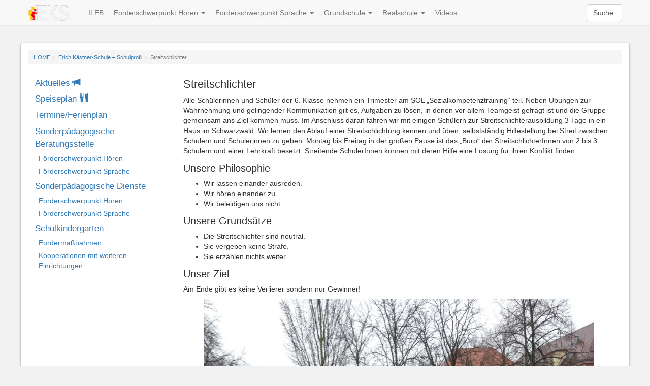

--- FILE ---
content_type: text/html; charset=UTF-8
request_url: https://www.eks-ka.de/erich-kaestner-schule/streitschlichter/
body_size: 13115
content:
<!DOCTYPE HTML>
<!--[if lt IE 7]>      <html class="no-js lt-ie9 lt-ie8 lt-ie7" lang="de"> <![endif]-->
<!--[if IE 7]>         <html class="no-js lt-ie9 lt-ie8" lang="de"> <![endif]-->
<!--[if IE 8]>         <html class="no-js lt-ie9" lang="de"> <![endif]-->
<!--[if gt IE 8]><!--> <html class="no-js gt-ie8" lang="de"> <!--<![endif]-->
<head>
<meta charset="UTF-8" />
<meta http-equiv="X-UA-Compatible" content="IE=edge,chrome=1">
<title>Streitschlichter - Erich Kästner-Schule</title>
<meta name='robots' content='index, follow, max-image-preview:large, max-snippet:-1, max-video-preview:-1' />
<style>img:is([sizes="auto" i], [sizes^="auto," i]) { contain-intrinsic-size: 3000px 1500px }</style>
<link rel="shortcut icon" type="image/x-icon" href="https://www.eks-ka.de/wp-content/themes/eks_v2/img/favicon.ico" />
<link rel="apple-touch-icon" href="https://www.eks-ka.de/wp-content/themes/eks_v2/img/apple-touch-icon.png" />
<meta name="description" content="Streitschlichter
Alle Schülerinnen und Schüler der 6. Klasse nehmen ein Trimester am SOL „Sozialkompetenztraining“ teil. ..." />
<meta name="robots" content="index, follow">
<meta name="viewport" content="width=device-width, initial-scale=1.0">
<link rel="pingback" href="https://www.eks-ka.de/xmlrpc.php" />
<!-- This site is optimized with the Yoast SEO plugin v25.0 - https://yoast.com/wordpress/plugins/seo/ -->
<link rel="canonical" href="https://www.eks-ka.de/erich-kaestner-schule/streitschlichter/" />
<meta property="og:locale" content="de_DE" />
<meta property="og:type" content="article" />
<meta property="og:title" content="Streitschlichter - Erich Kästner-Schule" />
<meta property="og:description" content="Streitschlichter Alle Schülerinnen und Schüler der 6. Klasse nehmen ein Trimester am SOL „Sozialkompetenztraining“ teil. Neben Übungen zur Wahrnehmung und gelingender Kommunikation gilt es, Aufgaben zu lösen, in denen vor allem Teamgeist gefragt ist und die Gruppe gemeinsam ans Ziel kommen muss. Im Anschluss daran fahren wir mit einigen Schülern zur Streitschlichterausbildung 3 Tage in ein Haus im Schwarzwald. Wir lernen den Ablauf einer Streitschlichtung kennen und üben, selbstständig Hilfestellung bei Streit zwischen Schülern und mehr..." />
<meta property="og:url" content="https://www.eks-ka.de/erich-kaestner-schule/streitschlichter/" />
<meta property="og:site_name" content="Erich Kästner-Schule" />
<meta property="article:modified_time" content="2015-12-23T12:44:16+00:00" />
<meta property="og:image" content="https://www.eks-ka.de/wp-content/uploads/2012/08/img_2717-e1450874641327-768x1024.jpg" />
<meta name="twitter:card" content="summary_large_image" />
<meta name="twitter:label1" content="Geschätzte Lesezeit" />
<meta name="twitter:data1" content="1 Minute" />
<script type="application/ld+json" class="yoast-schema-graph">{"@context":"https://schema.org","@graph":[{"@type":"WebPage","@id":"https://www.eks-ka.de/erich-kaestner-schule/streitschlichter/","url":"https://www.eks-ka.de/erich-kaestner-schule/streitschlichter/","name":"Streitschlichter - Erich Kästner-Schule","isPartOf":{"@id":"https://www.eks-ka.de/#website"},"primaryImageOfPage":{"@id":"https://www.eks-ka.de/erich-kaestner-schule/streitschlichter/#primaryimage"},"image":{"@id":"https://www.eks-ka.de/erich-kaestner-schule/streitschlichter/#primaryimage"},"thumbnailUrl":"https://www.eks-ka.de/wp-content/uploads/2012/08/img_2717-e1450874641327-768x1024.jpg","datePublished":"2012-08-02T15:20:57+00:00","dateModified":"2015-12-23T12:44:16+00:00","breadcrumb":{"@id":"https://www.eks-ka.de/erich-kaestner-schule/streitschlichter/#breadcrumb"},"inLanguage":"de","potentialAction":[{"@type":"ReadAction","target":["https://www.eks-ka.de/erich-kaestner-schule/streitschlichter/"]}]},{"@type":"ImageObject","inLanguage":"de","@id":"https://www.eks-ka.de/erich-kaestner-schule/streitschlichter/#primaryimage","url":"https://www.eks-ka.de/wp-content/uploads/2012/08/img_2717-e1450874641327-768x1024.jpg","contentUrl":"https://www.eks-ka.de/wp-content/uploads/2012/08/img_2717-e1450874641327-768x1024.jpg"},{"@type":"BreadcrumbList","@id":"https://www.eks-ka.de/erich-kaestner-schule/streitschlichter/#breadcrumb","itemListElement":[{"@type":"ListItem","position":1,"name":"Startseite","item":"https://www.eks-ka.de/"},{"@type":"ListItem","position":2,"name":"Erich Kästner-Schule &#8211; Schulprofil","item":"https://www.eks-ka.de/erich-kaestner-schule/"},{"@type":"ListItem","position":3,"name":"Streitschlichter"}]},{"@type":"WebSite","@id":"https://www.eks-ka.de/#website","url":"https://www.eks-ka.de/","name":"Erich Kästner-Schule","description":"Kompetenzzentrum für sonderpädagogische Bildung und Beratung mit Schwerpunkt Hören und Sprache","potentialAction":[{"@type":"SearchAction","target":{"@type":"EntryPoint","urlTemplate":"https://www.eks-ka.de/?s={search_term_string}"},"query-input":{"@type":"PropertyValueSpecification","valueRequired":true,"valueName":"search_term_string"}}],"inLanguage":"de"}]}</script>
<!-- / Yoast SEO plugin. -->
<link rel='dns-prefetch' href='//www.eks-ka.de' />
<link rel="alternate" type="application/rss+xml" title="Erich Kästner-Schule &raquo; Feed" href="https://www.eks-ka.de/feed/" />
<link rel="alternate" type="application/rss+xml" title="Erich Kästner-Schule &raquo; Kommentar-Feed" href="https://www.eks-ka.de/comments/feed/" />
<meta property="og:title" content="Streitschlichter" />
<meta property="og:type" content="article" />
<meta property="og:url" content="https://www.eks-ka.de/erich-kaestner-schule/streitschlichter/" />
<meta property="og:description" content="Streitschlichter
Alle Schülerinnen und Schüler der 6. Klasse nehmen ein Trimester am SOL „Sozialkompetenztraining“ teil. ..." />
<meta property="og:site_name" content="Erich Kästner-Schule" />
<script type="text/javascript">
/* <![CDATA[ */
window._wpemojiSettings = {"baseUrl":"https:\/\/s.w.org\/images\/core\/emoji\/15.1.0\/72x72\/","ext":".png","svgUrl":"https:\/\/s.w.org\/images\/core\/emoji\/15.1.0\/svg\/","svgExt":".svg","source":{"concatemoji":"https:\/\/www.eks-ka.de\/wp-includes\/js\/wp-emoji-release.min.js?ver=bc4664328b950dbfd554c0bdf82124e4"}};
/*! This file is auto-generated */
!function(i,n){var o,s,e;function c(e){try{var t={supportTests:e,timestamp:(new Date).valueOf()};sessionStorage.setItem(o,JSON.stringify(t))}catch(e){}}function p(e,t,n){e.clearRect(0,0,e.canvas.width,e.canvas.height),e.fillText(t,0,0);var t=new Uint32Array(e.getImageData(0,0,e.canvas.width,e.canvas.height).data),r=(e.clearRect(0,0,e.canvas.width,e.canvas.height),e.fillText(n,0,0),new Uint32Array(e.getImageData(0,0,e.canvas.width,e.canvas.height).data));return t.every(function(e,t){return e===r[t]})}function u(e,t,n){switch(t){case"flag":return n(e,"\ud83c\udff3\ufe0f\u200d\u26a7\ufe0f","\ud83c\udff3\ufe0f\u200b\u26a7\ufe0f")?!1:!n(e,"\ud83c\uddfa\ud83c\uddf3","\ud83c\uddfa\u200b\ud83c\uddf3")&&!n(e,"\ud83c\udff4\udb40\udc67\udb40\udc62\udb40\udc65\udb40\udc6e\udb40\udc67\udb40\udc7f","\ud83c\udff4\u200b\udb40\udc67\u200b\udb40\udc62\u200b\udb40\udc65\u200b\udb40\udc6e\u200b\udb40\udc67\u200b\udb40\udc7f");case"emoji":return!n(e,"\ud83d\udc26\u200d\ud83d\udd25","\ud83d\udc26\u200b\ud83d\udd25")}return!1}function f(e,t,n){var r="undefined"!=typeof WorkerGlobalScope&&self instanceof WorkerGlobalScope?new OffscreenCanvas(300,150):i.createElement("canvas"),a=r.getContext("2d",{willReadFrequently:!0}),o=(a.textBaseline="top",a.font="600 32px Arial",{});return e.forEach(function(e){o[e]=t(a,e,n)}),o}function t(e){var t=i.createElement("script");t.src=e,t.defer=!0,i.head.appendChild(t)}"undefined"!=typeof Promise&&(o="wpEmojiSettingsSupports",s=["flag","emoji"],n.supports={everything:!0,everythingExceptFlag:!0},e=new Promise(function(e){i.addEventListener("DOMContentLoaded",e,{once:!0})}),new Promise(function(t){var n=function(){try{var e=JSON.parse(sessionStorage.getItem(o));if("object"==typeof e&&"number"==typeof e.timestamp&&(new Date).valueOf()<e.timestamp+604800&&"object"==typeof e.supportTests)return e.supportTests}catch(e){}return null}();if(!n){if("undefined"!=typeof Worker&&"undefined"!=typeof OffscreenCanvas&&"undefined"!=typeof URL&&URL.createObjectURL&&"undefined"!=typeof Blob)try{var e="postMessage("+f.toString()+"("+[JSON.stringify(s),u.toString(),p.toString()].join(",")+"));",r=new Blob([e],{type:"text/javascript"}),a=new Worker(URL.createObjectURL(r),{name:"wpTestEmojiSupports"});return void(a.onmessage=function(e){c(n=e.data),a.terminate(),t(n)})}catch(e){}c(n=f(s,u,p))}t(n)}).then(function(e){for(var t in e)n.supports[t]=e[t],n.supports.everything=n.supports.everything&&n.supports[t],"flag"!==t&&(n.supports.everythingExceptFlag=n.supports.everythingExceptFlag&&n.supports[t]);n.supports.everythingExceptFlag=n.supports.everythingExceptFlag&&!n.supports.flag,n.DOMReady=!1,n.readyCallback=function(){n.DOMReady=!0}}).then(function(){return e}).then(function(){var e;n.supports.everything||(n.readyCallback(),(e=n.source||{}).concatemoji?t(e.concatemoji):e.wpemoji&&e.twemoji&&(t(e.twemoji),t(e.wpemoji)))}))}((window,document),window._wpemojiSettings);
/* ]]> */
</script>
<style id='wp-emoji-styles-inline-css' type='text/css'>
img.wp-smiley, img.emoji {
display: inline !important;
border: none !important;
box-shadow: none !important;
height: 1em !important;
width: 1em !important;
margin: 0 0.07em !important;
vertical-align: -0.1em !important;
background: none !important;
padding: 0 !important;
}
</style>
<link rel='stylesheet' id='wp-block-library-css' href='https://www.eks-ka.de/wp-includes/css/dist/block-library/style.min.css?ver=bc4664328b950dbfd554c0bdf82124e4' type='text/css' media='all' />
<style id='classic-theme-styles-inline-css' type='text/css'>
/*! This file is auto-generated */
.wp-block-button__link{color:#fff;background-color:#32373c;border-radius:9999px;box-shadow:none;text-decoration:none;padding:calc(.667em + 2px) calc(1.333em + 2px);font-size:1.125em}.wp-block-file__button{background:#32373c;color:#fff;text-decoration:none}
</style>
<style id='global-styles-inline-css' type='text/css'>
:root{--wp--preset--aspect-ratio--square: 1;--wp--preset--aspect-ratio--4-3: 4/3;--wp--preset--aspect-ratio--3-4: 3/4;--wp--preset--aspect-ratio--3-2: 3/2;--wp--preset--aspect-ratio--2-3: 2/3;--wp--preset--aspect-ratio--16-9: 16/9;--wp--preset--aspect-ratio--9-16: 9/16;--wp--preset--color--black: #000000;--wp--preset--color--cyan-bluish-gray: #abb8c3;--wp--preset--color--white: #ffffff;--wp--preset--color--pale-pink: #f78da7;--wp--preset--color--vivid-red: #cf2e2e;--wp--preset--color--luminous-vivid-orange: #ff6900;--wp--preset--color--luminous-vivid-amber: #fcb900;--wp--preset--color--light-green-cyan: #7bdcb5;--wp--preset--color--vivid-green-cyan: #00d084;--wp--preset--color--pale-cyan-blue: #8ed1fc;--wp--preset--color--vivid-cyan-blue: #0693e3;--wp--preset--color--vivid-purple: #9b51e0;--wp--preset--gradient--vivid-cyan-blue-to-vivid-purple: linear-gradient(135deg,rgba(6,147,227,1) 0%,rgb(155,81,224) 100%);--wp--preset--gradient--light-green-cyan-to-vivid-green-cyan: linear-gradient(135deg,rgb(122,220,180) 0%,rgb(0,208,130) 100%);--wp--preset--gradient--luminous-vivid-amber-to-luminous-vivid-orange: linear-gradient(135deg,rgba(252,185,0,1) 0%,rgba(255,105,0,1) 100%);--wp--preset--gradient--luminous-vivid-orange-to-vivid-red: linear-gradient(135deg,rgba(255,105,0,1) 0%,rgb(207,46,46) 100%);--wp--preset--gradient--very-light-gray-to-cyan-bluish-gray: linear-gradient(135deg,rgb(238,238,238) 0%,rgb(169,184,195) 100%);--wp--preset--gradient--cool-to-warm-spectrum: linear-gradient(135deg,rgb(74,234,220) 0%,rgb(151,120,209) 20%,rgb(207,42,186) 40%,rgb(238,44,130) 60%,rgb(251,105,98) 80%,rgb(254,248,76) 100%);--wp--preset--gradient--blush-light-purple: linear-gradient(135deg,rgb(255,206,236) 0%,rgb(152,150,240) 100%);--wp--preset--gradient--blush-bordeaux: linear-gradient(135deg,rgb(254,205,165) 0%,rgb(254,45,45) 50%,rgb(107,0,62) 100%);--wp--preset--gradient--luminous-dusk: linear-gradient(135deg,rgb(255,203,112) 0%,rgb(199,81,192) 50%,rgb(65,88,208) 100%);--wp--preset--gradient--pale-ocean: linear-gradient(135deg,rgb(255,245,203) 0%,rgb(182,227,212) 50%,rgb(51,167,181) 100%);--wp--preset--gradient--electric-grass: linear-gradient(135deg,rgb(202,248,128) 0%,rgb(113,206,126) 100%);--wp--preset--gradient--midnight: linear-gradient(135deg,rgb(2,3,129) 0%,rgb(40,116,252) 100%);--wp--preset--font-size--small: 13px;--wp--preset--font-size--medium: 20px;--wp--preset--font-size--large: 36px;--wp--preset--font-size--x-large: 42px;--wp--preset--spacing--20: 0.44rem;--wp--preset--spacing--30: 0.67rem;--wp--preset--spacing--40: 1rem;--wp--preset--spacing--50: 1.5rem;--wp--preset--spacing--60: 2.25rem;--wp--preset--spacing--70: 3.38rem;--wp--preset--spacing--80: 5.06rem;--wp--preset--shadow--natural: 6px 6px 9px rgba(0, 0, 0, 0.2);--wp--preset--shadow--deep: 12px 12px 50px rgba(0, 0, 0, 0.4);--wp--preset--shadow--sharp: 6px 6px 0px rgba(0, 0, 0, 0.2);--wp--preset--shadow--outlined: 6px 6px 0px -3px rgba(255, 255, 255, 1), 6px 6px rgba(0, 0, 0, 1);--wp--preset--shadow--crisp: 6px 6px 0px rgba(0, 0, 0, 1);}:where(.is-layout-flex){gap: 0.5em;}:where(.is-layout-grid){gap: 0.5em;}body .is-layout-flex{display: flex;}.is-layout-flex{flex-wrap: wrap;align-items: center;}.is-layout-flex > :is(*, div){margin: 0;}body .is-layout-grid{display: grid;}.is-layout-grid > :is(*, div){margin: 0;}:where(.wp-block-columns.is-layout-flex){gap: 2em;}:where(.wp-block-columns.is-layout-grid){gap: 2em;}:where(.wp-block-post-template.is-layout-flex){gap: 1.25em;}:where(.wp-block-post-template.is-layout-grid){gap: 1.25em;}.has-black-color{color: var(--wp--preset--color--black) !important;}.has-cyan-bluish-gray-color{color: var(--wp--preset--color--cyan-bluish-gray) !important;}.has-white-color{color: var(--wp--preset--color--white) !important;}.has-pale-pink-color{color: var(--wp--preset--color--pale-pink) !important;}.has-vivid-red-color{color: var(--wp--preset--color--vivid-red) !important;}.has-luminous-vivid-orange-color{color: var(--wp--preset--color--luminous-vivid-orange) !important;}.has-luminous-vivid-amber-color{color: var(--wp--preset--color--luminous-vivid-amber) !important;}.has-light-green-cyan-color{color: var(--wp--preset--color--light-green-cyan) !important;}.has-vivid-green-cyan-color{color: var(--wp--preset--color--vivid-green-cyan) !important;}.has-pale-cyan-blue-color{color: var(--wp--preset--color--pale-cyan-blue) !important;}.has-vivid-cyan-blue-color{color: var(--wp--preset--color--vivid-cyan-blue) !important;}.has-vivid-purple-color{color: var(--wp--preset--color--vivid-purple) !important;}.has-black-background-color{background-color: var(--wp--preset--color--black) !important;}.has-cyan-bluish-gray-background-color{background-color: var(--wp--preset--color--cyan-bluish-gray) !important;}.has-white-background-color{background-color: var(--wp--preset--color--white) !important;}.has-pale-pink-background-color{background-color: var(--wp--preset--color--pale-pink) !important;}.has-vivid-red-background-color{background-color: var(--wp--preset--color--vivid-red) !important;}.has-luminous-vivid-orange-background-color{background-color: var(--wp--preset--color--luminous-vivid-orange) !important;}.has-luminous-vivid-amber-background-color{background-color: var(--wp--preset--color--luminous-vivid-amber) !important;}.has-light-green-cyan-background-color{background-color: var(--wp--preset--color--light-green-cyan) !important;}.has-vivid-green-cyan-background-color{background-color: var(--wp--preset--color--vivid-green-cyan) !important;}.has-pale-cyan-blue-background-color{background-color: var(--wp--preset--color--pale-cyan-blue) !important;}.has-vivid-cyan-blue-background-color{background-color: var(--wp--preset--color--vivid-cyan-blue) !important;}.has-vivid-purple-background-color{background-color: var(--wp--preset--color--vivid-purple) !important;}.has-black-border-color{border-color: var(--wp--preset--color--black) !important;}.has-cyan-bluish-gray-border-color{border-color: var(--wp--preset--color--cyan-bluish-gray) !important;}.has-white-border-color{border-color: var(--wp--preset--color--white) !important;}.has-pale-pink-border-color{border-color: var(--wp--preset--color--pale-pink) !important;}.has-vivid-red-border-color{border-color: var(--wp--preset--color--vivid-red) !important;}.has-luminous-vivid-orange-border-color{border-color: var(--wp--preset--color--luminous-vivid-orange) !important;}.has-luminous-vivid-amber-border-color{border-color: var(--wp--preset--color--luminous-vivid-amber) !important;}.has-light-green-cyan-border-color{border-color: var(--wp--preset--color--light-green-cyan) !important;}.has-vivid-green-cyan-border-color{border-color: var(--wp--preset--color--vivid-green-cyan) !important;}.has-pale-cyan-blue-border-color{border-color: var(--wp--preset--color--pale-cyan-blue) !important;}.has-vivid-cyan-blue-border-color{border-color: var(--wp--preset--color--vivid-cyan-blue) !important;}.has-vivid-purple-border-color{border-color: var(--wp--preset--color--vivid-purple) !important;}.has-vivid-cyan-blue-to-vivid-purple-gradient-background{background: var(--wp--preset--gradient--vivid-cyan-blue-to-vivid-purple) !important;}.has-light-green-cyan-to-vivid-green-cyan-gradient-background{background: var(--wp--preset--gradient--light-green-cyan-to-vivid-green-cyan) !important;}.has-luminous-vivid-amber-to-luminous-vivid-orange-gradient-background{background: var(--wp--preset--gradient--luminous-vivid-amber-to-luminous-vivid-orange) !important;}.has-luminous-vivid-orange-to-vivid-red-gradient-background{background: var(--wp--preset--gradient--luminous-vivid-orange-to-vivid-red) !important;}.has-very-light-gray-to-cyan-bluish-gray-gradient-background{background: var(--wp--preset--gradient--very-light-gray-to-cyan-bluish-gray) !important;}.has-cool-to-warm-spectrum-gradient-background{background: var(--wp--preset--gradient--cool-to-warm-spectrum) !important;}.has-blush-light-purple-gradient-background{background: var(--wp--preset--gradient--blush-light-purple) !important;}.has-blush-bordeaux-gradient-background{background: var(--wp--preset--gradient--blush-bordeaux) !important;}.has-luminous-dusk-gradient-background{background: var(--wp--preset--gradient--luminous-dusk) !important;}.has-pale-ocean-gradient-background{background: var(--wp--preset--gradient--pale-ocean) !important;}.has-electric-grass-gradient-background{background: var(--wp--preset--gradient--electric-grass) !important;}.has-midnight-gradient-background{background: var(--wp--preset--gradient--midnight) !important;}.has-small-font-size{font-size: var(--wp--preset--font-size--small) !important;}.has-medium-font-size{font-size: var(--wp--preset--font-size--medium) !important;}.has-large-font-size{font-size: var(--wp--preset--font-size--large) !important;}.has-x-large-font-size{font-size: var(--wp--preset--font-size--x-large) !important;}
:where(.wp-block-post-template.is-layout-flex){gap: 1.25em;}:where(.wp-block-post-template.is-layout-grid){gap: 1.25em;}
:where(.wp-block-columns.is-layout-flex){gap: 2em;}:where(.wp-block-columns.is-layout-grid){gap: 2em;}
:root :where(.wp-block-pullquote){font-size: 1.5em;line-height: 1.6;}
</style>
<link rel='stylesheet' id='contact-form-7-css' href='https://www.eks-ka.de/wp-content/plugins/contact-form-7/includes/css/styles.css?ver=6.0.6' type='text/css' media='all' />
<link rel='stylesheet' id='wpa-css-css' href='https://www.eks-ka.de/wp-content/plugins/honeypot/includes/css/wpa.css?ver=2.2.10' type='text/css' media='all' />
<link rel='stylesheet' id='bootstrap-style-css' href='https://www.eks-ka.de/wp-content/themes/nabasic/css/bootstrap.min.css?ver=bc4664328b950dbfd554c0bdf82124e4' type='text/css' media='all' />
<link rel='stylesheet' id='structure-style-css' href='https://www.eks-ka.de/wp-content/themes/nabasic/css/structure.css?ver=bc4664328b950dbfd554c0bdf82124e4' type='text/css' media='all' />
<link rel='stylesheet' id='main-style-css' href='https://www.eks-ka.de/wp-content/themes/nabasic/css/main.css?ver=bc4664328b950dbfd554c0bdf82124e4' type='text/css' media='all' />
<link rel='stylesheet' id='nabasic-style-css' href='https://www.eks-ka.de/wp-content/themes/eks_v2/style.css?ver=bc4664328b950dbfd554c0bdf82124e4' type='text/css' media='all' />
<script type="text/javascript" src="https://www.eks-ka.de/wp-content/themes/nabasic/js/vendor/modernizr-2.8.1-respond-1.4.2.min.js" id="modernizr-respond-js"></script>
<link rel="https://api.w.org/" href="https://www.eks-ka.de/wp-json/" /><link rel="alternate" title="JSON" type="application/json" href="https://www.eks-ka.de/wp-json/wp/v2/pages/998" /><link rel="EditURI" type="application/rsd+xml" title="RSD" href="https://www.eks-ka.de/xmlrpc.php?rsd" />
<link rel="alternate" title="oEmbed (JSON)" type="application/json+oembed" href="https://www.eks-ka.de/wp-json/oembed/1.0/embed?url=https%3A%2F%2Fwww.eks-ka.de%2Ferich-kaestner-schule%2Fstreitschlichter%2F" />
<link rel="alternate" title="oEmbed (XML)" type="text/xml+oembed" href="https://www.eks-ka.de/wp-json/oembed/1.0/embed?url=https%3A%2F%2Fwww.eks-ka.de%2Ferich-kaestner-schule%2Fstreitschlichter%2F&#038;format=xml" />
<!--Customizer CSS--> 
<style type="text/css">
.na-wrapper { max-width:1200px; }                       
#main .na-column23 .na-col3 {margin-right:-;}
#main .na-column23 .na-col3 {margin-right:-;}
#main .na-column12 .na-col1 {margin-left:-;}
#main .na-col2 .na-cbox {background: none;}
#main .na-col2 .na-cbox {border: none;}
#main .na-col2 .na-cbox {
-webkit-box-shadow: none;
box-shadow: none;
}
#main .na-col3 .na-cbox {background: none;}
#main .na-col3 .na-cbox {border: none;}
#main .na-col3 .na-cbox {
-webkit-box-shadow: none;
box-shadow: none;
}
#main .na-col1 .na-cbox {background: none;}
#main .na-col1 .na-cbox {border: none;}
#main .na-col1 .na-cbox {
-webkit-box-shadow: none;
box-shadow: none;
}
</style> 
<!--/Customizer CSS-->
<link rel="icon" href="https://www.eks-ka.de/wp-content/uploads/2020/09/cropped-eks-icon-150x150.png" sizes="32x32" />
<link rel="icon" href="https://www.eks-ka.de/wp-content/uploads/2020/09/cropped-eks-icon-300x300.png" sizes="192x192" />
<link rel="apple-touch-icon" href="https://www.eks-ka.de/wp-content/uploads/2020/09/cropped-eks-icon-300x300.png" />
<meta name="msapplication-TileImage" content="https://www.eks-ka.de/wp-content/uploads/2020/09/cropped-eks-icon-300x300.png" />
</head>
<body data-rsssl=1 class="wp-singular page-template-default page page-id-998 page-child parent-pageid-1193 wp-theme-nabasic wp-child-theme-eks_v2">
<!--[if lt IE 7]>
<p class="chromeframe">You are using an <strong>outdated</strong> browser. Please <a href="http://browsehappy.com/">upgrade your browser</a> or <a href="http://www.google.com/chromeframe/?redirect=true">activate Google Chrome Frame</a> to improve your experience.</p>
<![endif]-->
<pre id="console" style="position:fixed;bottom:0;width:50%;z-index: 3000;display:none;"></pre>
<div id="stage" class="container">
<div>
<header id="masthead" class="" role="banner">
<div class="na-wrapper">
<div class="na-wbox" id="header-stage">
<hgroup class="page-header assistive-text">
<h1 id="site-title">
<a href="https://www.eks-ka.de/" title="Kompetenzzentrum für sonderpädagogische Bildung und Beratung mit Schwerpunkt Hören und Sprache" rel="home"><img src="https://www.eks-ka.de/wp-content/uploads/2015/07/eks-logo.png" alt="Erich Kästner-Schule" /></a>
<small id="site-description">Kompetenzzentrum für sonderpädagogische Bildung und Beratung mit Schwerpunkt Hören und Sprache</small>
</h1>
</hgroup>
<div id="main-navigation-anchor"></div>
<nav id="main-navigation" class="navbar navbar-default navbar-fixed-top" role="navigation">
<div class="na-wrapper">
<div class="na-wbox">
<h1 class="assistive-text">Hauptmenü</h1>
<div class="navbar-header">
<!-- toggle for collapsed navbar content -->
<button class="navbar-toggle" data-toggle="collapse" data-target=".navbar-ex1-collapse">
<span class="icon-bar"></span>
<span class="icon-bar"></span>
<span class="icon-bar"></span>
</button>
<a class="navbar-brand img" href="https://www.eks-ka.de/" title="Erich Kästner-Schule - Kompetenzzentrum für sonderpädagogische Bildung und Beratung mit Schwerpunkt Hören und Sprache" rel="home"><img src="https://www.eks-ka.de/wp-content/uploads/2015/07/eks-logo.png" alt="Erich Kästner-Schule" /></a>
</div>
<div class="collapse navbar-collapse navbar-ex1-collapse">
<ul id="menu-haupt-navigation-horizontal" class="nav navbar-nav visible-xs-inline-block"><li id="menu-item-3277" class="menu-item menu-item-type-post_type menu-item-object-page menu-item-3277"><a title="Aktuelles &lt;span class=&quot;glyphicon glyphicon-bullhorn&quot; aria-hidden=&quot;true&quot;&gt;&lt;/span&gt;" href="https://www.eks-ka.de/wissenswertes/aktuelles/">Aktuelles <span class="glyphicon glyphicon-bullhorn" aria-hidden="true"></span></a></li>
<li id="menu-item-3278" class="menu-item menu-item-type-post_type menu-item-object-page menu-item-3278"><a title="Speiseplan &lt;span class=&quot;glyphicon glyphicon-cutlery&quot; aria-hidden=&quot;true&quot;&gt;&lt;/span&gt;" href="https://www.eks-ka.de/wissenswertes/speiseplan/">Speiseplan <span class="glyphicon glyphicon-cutlery" aria-hidden="true"></span></a></li>
<li id="menu-item-3279" class="menu-item menu-item-type-post_type menu-item-object-page menu-item-3279"><a title="Termine/Ferienplan" href="https://www.eks-ka.de/wissenswertes/ferienplan/">Termine/Ferienplan</a></li>
<li id="menu-item-3217" class="menu-item menu-item-type-post_type menu-item-object-page menu-item-has-children menu-item-3217 dropdown"><a title="Sonderpädagogische Beratungsstelle" href="#" data-toggle="dropdown" class="dropdown-toggle" aria-haspopup="true">Sonderpädagogische Beratungsstelle <span class="caret"></span></a>
<ul role="menu" class=" dropdown-menu">
<li id="menu-item-3220" class="menu-item menu-item-type-post_type menu-item-object-page menu-item-3220"><a title="Förderschwerpunkt Hören" href="https://www.eks-ka.de/sonderpaedagogische-beratungsstelle/fruehfoerderung-fuer-hoergeschaedigte-kinder/">Förderschwerpunkt Hören</a></li>
<li id="menu-item-3221" class="menu-item menu-item-type-post_type menu-item-object-page menu-item-3221"><a title="Förderschwerpunkt Sprache" href="https://www.eks-ka.de/sonderpaedagogische-beratungsstelle/fruhforderung-fur-sprachbehinderte-kinder/">Förderschwerpunkt Sprache</a></li>
</ul>
</li>
<li id="menu-item-3222" class="menu-item menu-item-type-post_type menu-item-object-page menu-item-has-children menu-item-3222 dropdown"><a title="Sonderpädagogische Dienste" href="#" data-toggle="dropdown" class="dropdown-toggle" aria-haspopup="true">Sonderpädagogische Dienste <span class="caret"></span></a>
<ul role="menu" class=" dropdown-menu">
<li id="menu-item-3223" class="menu-item menu-item-type-post_type menu-item-object-page menu-item-3223"><a title="Förderschwerpunkt Hören" href="https://www.eks-ka.de/sonderpaedagogische-dienste/bereich-hoergeschaedigte/">Förderschwerpunkt Hören</a></li>
<li id="menu-item-3224" class="menu-item menu-item-type-post_type menu-item-object-page menu-item-3224"><a title="Förderschwerpunkt Sprache" href="https://www.eks-ka.de/sonderpaedagogische-dienste/bereich-sprachbehinderte/">Förderschwerpunkt Sprache</a></li>
</ul>
</li>
<li id="menu-item-3469" class="menu-item menu-item-type-post_type menu-item-object-page menu-item-has-children menu-item-3469 dropdown"><a title="Schulkindergarten" href="#" data-toggle="dropdown" class="dropdown-toggle" aria-haspopup="true">Schulkindergarten <span class="caret"></span></a>
<ul role="menu" class=" dropdown-menu">
<li id="menu-item-3470" class="menu-item menu-item-type-post_type menu-item-object-page menu-item-3470"><a title="Fördermaßnahmen" href="https://www.eks-ka.de/schulkindergarten/fordermasnahmen/">Fördermaßnahmen</a></li>
<li id="menu-item-3471" class="menu-item menu-item-type-post_type menu-item-object-page menu-item-3471"><a title="Kooperationen mit weiteren Einrichtungen" href="https://www.eks-ka.de/schulkindergarten/kooperationen-mit-weiteren-einrichtungen/">Kooperationen mit weiteren Einrichtungen</a></li>
</ul>
</li>
</ul><ul id="menu-haupt-navigation-horizontal" class="nav navbar-nav"><li id="menu-item-3472" class="menu-item menu-item-type-post_type menu-item-object-page menu-item-3472"><a title="ILEB" href="https://www.eks-ka.de/schule-fuer-sprachbehinderte/individuelle-lern-und-entwicklungsbegleitung/">ILEB</a></li>
<li id="menu-item-3211" class="nolink menu-item menu-item-type-custom menu-item-object-custom menu-item-has-children menu-item-3211 dropdown"><a title="Förderschwerpunkt Hören" href="#" data-toggle="dropdown" class="dropdown-toggle" aria-haspopup="true">Förderschwerpunkt Hören <span class="caret"></span></a>
<ul role="menu" class=" dropdown-menu">
<li id="menu-item-937" class="menu-item menu-item-type-post_type menu-item-object-page menu-item-937"><a title="Übersicht" href="https://www.eks-ka.de/schule-fuer-hoergeschaedigte/">Übersicht</a></li>
<li id="menu-item-968" class="menu-item menu-item-type-post_type menu-item-object-page menu-item-968"><a title="Kommunikationshilfen" href="https://www.eks-ka.de/schule-fuer-hoergeschaedigte/kommunikationshilfen/">Kommunikationshilfen</a></li>
<li id="menu-item-967" class="menu-item menu-item-type-post_type menu-item-object-page menu-item-967"><a title="Hördiagnostik" href="https://www.eks-ka.de/schule-fuer-hoergeschaedigte/hoerdiagnostik/">Hördiagnostik</a></li>
</ul>
</li>
<li id="menu-item-3212" class="menu-item menu-item-type-custom menu-item-object-custom menu-item-has-children menu-item-3212 dropdown"><a title="Förderschwerpunkt Sprache" href="#" data-toggle="dropdown" class="dropdown-toggle" aria-haspopup="true">Förderschwerpunkt Sprache <span class="caret"></span></a>
<ul role="menu" class=" dropdown-menu">
<li id="menu-item-944" class="menu-item menu-item-type-post_type menu-item-object-page menu-item-944"><a title="Übersicht" href="https://www.eks-ka.de/schule-fuer-sprachbehinderte/">Übersicht</a></li>
<li id="menu-item-978" class="menu-item menu-item-type-post_type menu-item-object-page menu-item-978"><a title="Die Basiswerkstätten" href="https://www.eks-ka.de/schule-fuer-sprachbehinderte/die-basiswerkstaetten/">Die Basiswerkstätten</a></li>
<li id="menu-item-977" class="menu-item menu-item-type-post_type menu-item-object-page menu-item-977"><a title="Lese- und Rechschreibschwäche" href="https://www.eks-ka.de/schule-fuer-sprachbehinderte/lese-und-rechschreibschwaeche/">Lese- und Rechschreibschwäche</a></li>
</ul>
</li>
<li id="menu-item-3213" class="menu-item menu-item-type-custom menu-item-object-custom menu-item-has-children menu-item-3213 dropdown"><a title="Grundschule" href="#" data-toggle="dropdown" class="dropdown-toggle" aria-haspopup="true">Grundschule <span class="caret"></span></a>
<ul role="menu" class=" dropdown-menu">
<li id="menu-item-935" class="menu-item menu-item-type-post_type menu-item-object-page menu-item-935"><a title="Übersicht" href="https://www.eks-ka.de/grundschule/">Übersicht</a></li>
<li id="menu-item-1006" class="menu-item menu-item-type-post_type menu-item-object-page menu-item-1006"><a title="Dyskalkulie – Rechenschwäche" href="https://www.eks-ka.de/grundschule/dyskalkulie-rechenschwaeche/">Dyskalkulie – Rechenschwäche</a></li>
<li id="menu-item-3230" class="menu-item menu-item-type-post_type menu-item-object-page menu-item-3230"><a title="Selbstorganisiertes Lernen" href="https://www.eks-ka.de/grundschule/sol-angebote/">Selbstorganisiertes Lernen</a></li>
</ul>
</li>
<li id="menu-item-3214" class="menu-item menu-item-type-custom menu-item-object-custom menu-item-has-children menu-item-3214 dropdown"><a title="Realschule" href="#" data-toggle="dropdown" class="dropdown-toggle" aria-haspopup="true">Realschule <span class="caret"></span></a>
<ul role="menu" class=" dropdown-menu">
<li id="menu-item-936" class="menu-item menu-item-type-post_type menu-item-object-page menu-item-936"><a title="Übersicht" href="https://www.eks-ka.de/werkrealschule/">Übersicht</a></li>
<li id="menu-item-1004" class="menu-item menu-item-type-post_type menu-item-object-page menu-item-1004"><a title="Vorbereitung auf Beruf und Leben" href="https://www.eks-ka.de/werkrealschule/vorbereitung-auf-beruf-und-leben/">Vorbereitung auf Beruf und Leben</a></li>
<li id="menu-item-1003" class="menu-item menu-item-type-post_type menu-item-object-page menu-item-1003"><a title="Schülerfirma: Das EKS-Café" href="https://www.eks-ka.de/werkrealschule/pause-fuer-die-grossen/">Schülerfirma: Das EKS-Café</a></li>
<li id="menu-item-1002" class="menu-item menu-item-type-post_type menu-item-object-page menu-item-1002"><a title="Schüler mit Verantwortung" href="https://www.eks-ka.de/werkrealschule/smv/">Schüler mit Verantwortung</a></li>
<li id="menu-item-3233" class="menu-item menu-item-type-post_type menu-item-object-page menu-item-3233"><a title="Selbstorganisiertes Lernen" href="https://www.eks-ka.de/werkrealschule/sol-angebote/">Selbstorganisiertes Lernen</a></li>
</ul>
</li>
<li id="menu-item-5068" class="menu-item menu-item-type-post_type menu-item-object-page menu-item-5068"><a title="Videos" href="https://www.eks-ka.de/videos/">Videos</a></li>
</ul><form method="get" id="searchform" class="navbar-form navbar-right navbar-input-group" action="https://www.eks-ka.de/">
<div class="form-group">
<label for="s" class="assistive-text">Suche</label>
<input type="text" class="form-control field" name="s" id="s" value="Suche" onfocus="if (this.value == 'Suche') {this.value = '';}" onblur="if (this.value == '') {this.value = 'Suche';}" />
</div>
<button type="submit" class="submit btn btn-primary" name="submit" id="searchsubmit"><i class="glyphicon glyphicon-search"></i> </button>
</form>
</div>
</div>
</div>
</nav><!-- #main-navigation -->
</div>
</div>
</header>
<div id="main">
<div class="na-wrapper">
<div class="na-wbox">
<ul id="na_breadcrumbs" class="breadcrumb" xmlns:v="http://rdf.data-vocabulary.org/#"><li typeof="v:Breadcrumb"><a rel="v:url" property="v:title" href="https://www.eks-ka.de/">HOME</a></li><li typeof="v:Breadcrumb"><a rel="v:url" property="v:title" href="https://www.eks-ka.de/erich-kaestner-schule/">Erich Kästner-Schule &#8211; Schulprofil</a></li><li class="active">Streitschlichter</li></ul>
<div class="na-column12">
<div class="na-col1">
<div class="na-cbox" role="complementary">
<aside id="custom-menu-wizard-4" class="widget clearfix widget_custom_menu_wizard"><div class="menu-haupt-navigation-vertikal-container general-menu"><ul id="menu-haupt-navigation-vertikal-1" class="menu-widget  " data-cmwv="3.1.4" data-cmws='{&quot;menu&quot;:42,&quot;container_class&quot;:&quot;general-menu&quot;}'><li class="menu-item menu-item-type-post_type menu-item-object-page cmw-level-1 menu-item-3277"><a href="https://www.eks-ka.de/wissenswertes/aktuelles/">Aktuelles <span class="glyphicon glyphicon-bullhorn" aria-hidden="true"></span></a></li>
<li class="menu-item menu-item-type-post_type menu-item-object-page cmw-level-1 menu-item-3278"><a href="https://www.eks-ka.de/wissenswertes/speiseplan/">Speiseplan <span class="glyphicon glyphicon-cutlery" aria-hidden="true"></span></a></li>
<li class="menu-item menu-item-type-post_type menu-item-object-page cmw-level-1 menu-item-3279"><a href="https://www.eks-ka.de/wissenswertes/ferienplan/">Termine/Ferienplan</a></li>
<li class="menu-item menu-item-type-post_type menu-item-object-page menu-item-has-children cmw-level-1 cmw-has-submenu cmw-menu-item-had-children menu-item-3217"><a href="https://www.eks-ka.de/sonderpaedagogische-beratungsstelle/">Sonderpädagogische Beratungsstelle</a>
<ul class="sub-menu">
<li class="menu-item menu-item-type-post_type menu-item-object-page cmw-level-2 menu-item-3220"><a href="https://www.eks-ka.de/sonderpaedagogische-beratungsstelle/fruehfoerderung-fuer-hoergeschaedigte-kinder/">Förderschwerpunkt Hören</a></li>
<li class="menu-item menu-item-type-post_type menu-item-object-page cmw-level-2 menu-item-3221"><a href="https://www.eks-ka.de/sonderpaedagogische-beratungsstelle/fruhforderung-fur-sprachbehinderte-kinder/">Förderschwerpunkt Sprache</a></li>
</ul>
</li>
<li class="menu-item menu-item-type-post_type menu-item-object-page menu-item-has-children cmw-level-1 cmw-has-submenu cmw-menu-item-had-children menu-item-3222"><a href="https://www.eks-ka.de/sonderpaedagogische-dienste/">Sonderpädagogische Dienste</a>
<ul class="sub-menu">
<li class="menu-item menu-item-type-post_type menu-item-object-page cmw-level-2 menu-item-3223"><a href="https://www.eks-ka.de/sonderpaedagogische-dienste/bereich-hoergeschaedigte/">Förderschwerpunkt Hören</a></li>
<li class="menu-item menu-item-type-post_type menu-item-object-page cmw-level-2 menu-item-3224"><a href="https://www.eks-ka.de/sonderpaedagogische-dienste/bereich-sprachbehinderte/">Förderschwerpunkt Sprache</a></li>
</ul>
</li>
<li class="menu-item menu-item-type-post_type menu-item-object-page menu-item-has-children cmw-level-1 cmw-has-submenu cmw-menu-item-had-children menu-item-3469"><a href="https://www.eks-ka.de/schulkindergarten/">Schulkindergarten</a>
<ul class="sub-menu">
<li class="menu-item menu-item-type-post_type menu-item-object-page cmw-level-2 menu-item-3470"><a href="https://www.eks-ka.de/schulkindergarten/fordermasnahmen/">Fördermaßnahmen</a></li>
<li class="menu-item menu-item-type-post_type menu-item-object-page cmw-level-2 menu-item-3471"><a href="https://www.eks-ka.de/schulkindergarten/kooperationen-mit-weiteren-einrichtungen/">Kooperationen mit weiteren Einrichtungen</a></li>
</ul>
</li>
</ul></div></aside>                </div>              </div>            
<div class="na-col2">
<section id="content" class="na-cbox clearfix" role="main">
<article id="post-998" class="post-998 page type-page status-publish hentry">
<header>
<h1 class="assistive-text">Streitschlichter</h1>
</header>
<div>
<h2>Streitschlichter</h2>
<p>Alle Schülerinnen und Schüler der 6. Klasse nehmen ein Trimester am SOL „Sozialkompetenztraining“ teil. Neben Übungen zur Wahrnehmung und gelingender Kommunikation gilt es, Aufgaben zu lösen, in denen vor allem Teamgeist gefragt ist und die Gruppe gemeinsam ans Ziel kommen muss. Im Anschluss daran fahren wir mit einigen Schülern zur Streitschlichterausbildung 3 Tage in ein Haus im Schwarzwald. Wir lernen den Ablauf einer Streitschlichtung kennen und üben, selbstständig Hilfestellung bei Streit zwischen Schülern und Schülerinnen zu geben. Montag bis Freitag in der großen Pause ist das &#8222;Büro&#8220; der StreitschlichterInnen von 2 bis 3 Schülern und einer Lehrkraft besetzt. Streitende SchülerInnen können mit deren Hilfe eine Lösung für ihren Konflikt finden.</p>
<h3>Unsere Philosophie</h3>
<ul>
<li>Wir lassen einander ausreden.</li>
<li>Wir hören einander zu.</li>
<li>Wir beleidigen uns nicht.</li>
</ul>
<h3>Unsere Grundsätze</h3>
<ul>
<li>Die Streitschlichter sind neutral.</li>
<li>Sie vergeben keine Strafe.</li>
<li>Sie erzählen nichts weiter.</li>
</ul>
<h3>Unser Ziel</h3>
<p>Am Ende gibt es keine Verlierer sondern nur Gewinner!</p>
<p><img fetchpriority="high" decoding="async" class="aligncenter size-large wp-image-3706" src="https://www.eks-ka.de/wp-content/uploads/2012/08/img_2717-e1450874641327-768x1024.jpg" alt="IMG_2717" width="768" height="1024" srcset="https://www.eks-ka.de/wp-content/uploads/2012/08/img_2717-e1450874641327-768x1024.jpg 768w, https://www.eks-ka.de/wp-content/uploads/2012/08/img_2717-e1450874641327-225x300.jpg 225w, https://www.eks-ka.de/wp-content/uploads/2012/08/img_2717-e1450874641327.jpg 1200w" sizes="(max-width: 768px) 100vw, 768px" /></p>
</div>
<footer class="clearfix">
</footer>
</article>
<!--
<rdf:RDF xmlns:rdf="http://www.w3.org/1999/02/22-rdf-syntax-ns#"
xmlns:dc="http://purl.org/dc/elements/1.1/"
xmlns:trackback="http://madskills.com/public/xml/rss/module/trackback/">
<rdf:Description rdf:about="https://www.eks-ka.de/erich-kaestner-schule/streitschlichter/"
dc:identifier="https://www.eks-ka.de/erich-kaestner-schule/streitschlichter/"
dc:title="Streitschlichter"
trackback:ping="https://www.eks-ka.de/erich-kaestner-schule/streitschlichter/trackback/" />
</rdf:RDF>                    -->
</section>            </div>            
</div>          
        </div>      </div>
</div>      
<footer>
<div class="na-wrapper">
<div class="na-wbox">
<div class="footer-area row"><div class="col-md-3"><aside id="custom_post_widget-3" class="widget clearfix widget_custom_post_widget"><h5>ERICH KÄSTNER-SCHULE</h5>
<p>Sonderpädagogisches Beratungs- und Bildungszentrum mit den Förderschwerpunkten Hören und Sprache</p>
<p>Moltkestr. 136<br />
76187 Karlsruhe</p>
<p>Telefon: 0721-1334771<br />
Fax: 0721-1334779</p>
<p><a class="btn btn-primary" href="https://www.eks-ka.de/index.php/erich-kaestner-schule/kontakt/"> Kontakt &amp; Anfahrt</a></p>
</aside></div><div class="col-md-3"><aside id="custom-menu-wizard-2" class="widget clearfix widget_custom_menu_wizard"><div class="menu-eks-menue-container"><ul id="menu-eks-menue" class="menu-widget  " data-cmwv="3.1.4" data-cmws='{&quot;menu&quot;:14}'><li id="menu-item-1196" class="menu-item menu-item-type-post_type menu-item-object-page current-page-ancestor current-menu-ancestor current-menu-parent current-page-parent current_page_parent current_page_ancestor menu-item-has-children cmw-level-1 cmw-has-submenu cmw-menu-item-had-children menu-item-1196"><a href="https://www.eks-ka.de/erich-kaestner-schule/">Erich Kästner-Schule &#8211; Schulprofil</a>
<ul class="sub-menu">
<li id="menu-item-1188" class="menu-item menu-item-type-post_type menu-item-object-page cmw-level-2 menu-item-1188"><a href="https://www.eks-ka.de/erich-kaestner-schule/leitbild/">Leitbild</a></li>
<li id="menu-item-2663" class="menu-item menu-item-type-post_type menu-item-object-page cmw-level-2 menu-item-2663"><a href="https://www.eks-ka.de/erich-kaestner-schule/ergebnisse-der-fremdevaluation-2/">Ergebnisse der Fremdevaluation</a></li>
<li id="menu-item-1205" class="menu-item menu-item-type-post_type menu-item-object-page cmw-level-2 menu-item-1205"><a href="https://www.eks-ka.de/erich-kaestner-schule/geschichte/">Geschichte</a></li>
<li id="menu-item-1228" class="menu-item menu-item-type-post_type menu-item-object-page cmw-level-2 menu-item-1228"><a href="https://www.eks-ka.de/erich-kaestner-schule/schulleitung/">Schulleitung</a></li>
<li id="menu-item-1232" class="menu-item menu-item-type-post_type menu-item-object-page cmw-level-2 menu-item-1232"><a href="https://www.eks-ka.de/erich-kaestner-schule/sekretariat/">Sekretariat</a></li>
<li id="menu-item-1240" class="menu-item menu-item-type-post_type menu-item-object-page cmw-level-2 menu-item-1240"><a href="https://www.eks-ka.de/erich-kaestner-schule/elternbeirat/">Elternbeirat</a></li>
<li id="menu-item-1239" class="menu-item menu-item-type-post_type menu-item-object-page cmw-level-2 menu-item-1239"><a href="https://www.eks-ka.de/erich-kaestner-schule/forderkreis/">Förderkreis</a></li>
<li id="menu-item-1243" class="menu-item menu-item-type-post_type menu-item-object-page current-menu-item page_item page-item-998 current_page_item cmw-level-2 cmw-current-item menu-item-1243"><a href="https://www.eks-ka.de/erich-kaestner-schule/streitschlichter/" aria-current="page">Streitschlichter</a></li>
<li id="menu-item-2634" class="menu-item menu-item-type-post_type menu-item-object-page cmw-level-2 menu-item-2634"><a href="https://www.eks-ka.de/erich-kaestner-schule/schulsozialarbeit/">Schulsozialarbeit</a></li>
</ul>
</li>
<li id="menu-item-3614" class="menu-item menu-item-type-post_type menu-item-object-page cmw-level-1 menu-item-3614"><a href="https://www.eks-ka.de/erich-kaestner-schule/energiemanager-an-der-eks/">Energiemanager an der EKS</a></li>
</ul></div></aside></div><div class="col-md-3"><aside id="custom-menu-wizard-5" class="widget clearfix widget_custom_menu_wizard"><div class="menu-wissenswertes-container"><ul id="menu-wissenswertes" class="menu-widget  " data-cmwv="3.1.4" data-cmws='{&quot;menu&quot;:36}'><li id="menu-item-1258" class="nolink menu-item menu-item-type-custom menu-item-object-custom menu-item-has-children cmw-level-1 cmw-has-submenu cmw-menu-item-had-children menu-item-1258"><a>Wissenswertes</a>
<ul class="sub-menu">
<li id="menu-item-1257" class="menu-item menu-item-type-post_type menu-item-object-page cmw-level-2 menu-item-1257"><a href="https://www.eks-ka.de/wissenswertes/aktuelles/">Aktuelles</a></li>
<li id="menu-item-1265" class="menu-item menu-item-type-post_type menu-item-object-page cmw-level-2 menu-item-1265"><a href="https://www.eks-ka.de/wissenswertes/speiseplan/">Der aktuelle Speiseplan</a></li>
<li id="menu-item-1269" class="menu-item menu-item-type-post_type menu-item-object-page cmw-level-2 menu-item-1269"><a href="https://www.eks-ka.de/wissenswertes/ferienplan/">Ferienplan und andere Termine</a></li>
<li id="menu-item-1279" class="menu-item menu-item-type-post_type menu-item-object-page cmw-level-2 menu-item-1279"><a href="https://www.eks-ka.de/wissenswertes/infothek/">Infothek</a></li>
<li id="menu-item-1285" class="menu-item menu-item-type-post_type menu-item-object-page cmw-level-2 menu-item-1285"><a href="https://www.eks-ka.de/wissenswertes/einzugsgebiet/">Einzugsgebiet</a></li>
<li id="menu-item-1296" class="menu-item menu-item-type-post_type menu-item-object-page cmw-level-2 menu-item-1296"><a href="https://www.eks-ka.de/sonderpaedagogische-dienste/">Sonderpädagogische Dienste</a></li>
<li id="menu-item-1301" class="menu-item menu-item-type-post_type menu-item-object-page cmw-level-2 menu-item-1301"><a href="https://www.eks-ka.de/sonderpaedagogische-beratungsstelle/">Sonderpädagogische Beratungsstelle</a></li>
<li id="menu-item-1305" class="menu-item menu-item-type-post_type menu-item-object-page cmw-level-2 menu-item-1305"><a href="https://www.eks-ka.de/wissenswertes/horen-und-kommunikation/">Hören und Kommunikation</a></li>
<li id="menu-item-1308" class="menu-item menu-item-type-post_type menu-item-object-page cmw-level-2 menu-item-1308"><a href="https://www.eks-ka.de/werkrealschule/vorbereitung-auf-beruf-und-leben/">Vorbereitung auf Beruf und Leben</a></li>
<li id="menu-item-2179" class="menu-item menu-item-type-post_type menu-item-object-page cmw-level-2 menu-item-2179"><a href="https://www.eks-ka.de/wissenswertes/inklusion/">Inklusion</a></li>
</ul>
</li>
<li id="menu-item-4711" class="menu-item menu-item-type-post_type menu-item-object-page cmw-level-1 menu-item-4711"><a href="https://www.eks-ka.de/wissenswertes/impressum/">Impressum/Rechtliche Hinweise</a></li>
<li id="menu-item-4940" class="menu-item menu-item-type-post_type menu-item-object-page cmw-level-1 menu-item-4940"><a href="https://www.eks-ka.de/datenschutz/">Datenschutzerklärung</a></li>
</ul></div></aside></div><div class="col-md-3"><aside id="custom-menu-wizard-7" class="widget clearfix widget_custom_menu_wizard"><div class="menu-bewegte-schule-container"><ul id="menu-bewegte-schule" class="menu-widget  " data-cmwv="3.1.4" data-cmws='{&quot;menu&quot;:43}'><li id="menu-item-3251" class="menu-item menu-item-type-post_type menu-item-object-page menu-item-has-children cmw-level-1 cmw-has-submenu cmw-menu-item-had-children menu-item-3251"><a href="https://www.eks-ka.de/bewegte-schule/">Bewegte Schule</a>
<ul class="sub-menu">
<li id="menu-item-3250" class="menu-item menu-item-type-post_type menu-item-object-page cmw-level-2 menu-item-3250"><a href="https://www.eks-ka.de/bewegte-schule/pausenhof/">Pausenhof</a></li>
</ul>
</li>
</ul></div></aside><aside id="custom-menu-wizard-6" class="widget clearfix widget_custom_menu_wizard"><div class="menu-gestalten-und-lernen-container"><ul id="menu-gestalten-und-lernen" class="menu-widget  " data-cmwv="3.1.4" data-cmws='{&quot;menu&quot;:37}'><li id="menu-item-1331" class="menu-item menu-item-type-post_type menu-item-object-page cmw-level-1 menu-item-1331"><a href="https://www.eks-ka.de/gestalten-und-lernen/">Gestalten und Lernen</a></li>
<li id="menu-item-5598" class="menu-item menu-item-type-post_type menu-item-object-page cmw-level-1 menu-item-5598"><a href="https://www.eks-ka.de/projekte-von-schuelerinnen/">Projekte von Schüler*innen</a></li>
<li id="menu-item-1339" class="menu-item menu-item-type-post_type menu-item-object-page cmw-level-1 menu-item-1339"><a href="https://www.eks-ka.de/gestalten-und-lernen/chor/">Chor</a></li>
<li id="menu-item-1347" class="menu-item menu-item-type-post_type menu-item-object-page cmw-level-1 menu-item-1347"><a href="https://www.eks-ka.de/gestalten-und-lernen/theater/">Ausflüge und Aktivitäten</a></li>
<li id="menu-item-1346" class="menu-item menu-item-type-post_type menu-item-object-page cmw-level-1 menu-item-1346"><a href="https://www.eks-ka.de/gestalten-und-lernen/zirkus-karabim/">Unsere Schulhunde</a></li>
</ul></div></aside></div></div>
<div class="copyright"><aside id="custom_post_widget-2" class="widget clearfix widget_custom_post_widget"><p style="text-align: center;">© Erich Kästner-Schule Karlsruhe</p>
</aside></div>            
</div>        </div>      </footer>
</div>    </div>
<script type="speculationrules">
{"prefetch":[{"source":"document","where":{"and":[{"href_matches":"\/*"},{"not":{"href_matches":["\/wp-*.php","\/wp-admin\/*","\/wp-content\/uploads\/*","\/wp-content\/*","\/wp-content\/plugins\/*","\/wp-content\/themes\/eks_v2\/*","\/wp-content\/themes\/nabasic\/*","\/*\\?(.+)"]}},{"not":{"selector_matches":"a[rel~=\"nofollow\"]"}},{"not":{"selector_matches":".no-prefetch, .no-prefetch a"}}]},"eagerness":"conservative"}]}
</script>
<script type="text/javascript" src="https://www.eks-ka.de/wp-includes/js/dist/hooks.min.js?ver=4d63a3d491d11ffd8ac6" id="wp-hooks-js"></script>
<script type="text/javascript" src="https://www.eks-ka.de/wp-includes/js/dist/i18n.min.js?ver=5e580eb46a90c2b997e6" id="wp-i18n-js"></script>
<script type="text/javascript" id="wp-i18n-js-after">
/* <![CDATA[ */
wp.i18n.setLocaleData( { 'text direction\u0004ltr': [ 'ltr' ] } );
/* ]]> */
</script>
<script type="text/javascript" src="https://www.eks-ka.de/wp-content/plugins/contact-form-7/includes/swv/js/index.js?ver=6.0.6" id="swv-js"></script>
<script type="text/javascript" id="contact-form-7-js-translations">
/* <![CDATA[ */
( function( domain, translations ) {
var localeData = translations.locale_data[ domain ] || translations.locale_data.messages;
localeData[""].domain = domain;
wp.i18n.setLocaleData( localeData, domain );
} )( "contact-form-7", {"translation-revision-date":"2025-02-03 17:24:24+0000","generator":"GlotPress\/4.0.1","domain":"messages","locale_data":{"messages":{"":{"domain":"messages","plural-forms":"nplurals=2; plural=n != 1;","lang":"de"},"This contact form is placed in the wrong place.":["Dieses Kontaktformular wurde an der falschen Stelle platziert."],"Error:":["Fehler:"]}},"comment":{"reference":"includes\/js\/index.js"}} );
/* ]]> */
</script>
<script type="text/javascript" id="contact-form-7-js-before">
/* <![CDATA[ */
var wpcf7 = {
"api": {
"root": "https:\/\/www.eks-ka.de\/wp-json\/",
"namespace": "contact-form-7\/v1"
}
};
/* ]]> */
</script>
<script type="text/javascript" src="https://www.eks-ka.de/wp-content/plugins/contact-form-7/includes/js/index.js?ver=6.0.6" id="contact-form-7-js"></script>
<script type="text/javascript" src="https://ajax.googleapis.com/ajax/libs/jquery/1.10.1/jquery.min.js" id="jquery-js"></script>
<script type="text/javascript" src="https://www.eks-ka.de/wp-content/plugins/honeypot/includes/js/wpa.js?ver=2.2.10" id="wpascript-js"></script>
<script type="text/javascript" id="wpascript-js-after">
/* <![CDATA[ */
wpa_field_info = {"wpa_field_name":"ykoqsn8170","wpa_field_value":888686,"wpa_add_test":"no"}
/* ]]> */
</script>
<script type="text/javascript" src="https://www.eks-ka.de/wp-content/themes/nabasic/js/vendor/jquery.scrollTo-1.4.3.1-min.js" id="scrollto-js"></script>
<script type="text/javascript" src="https://www.eks-ka.de/wp-content/themes/eks_v2/js/plugins.js" id="child-plugins-js"></script>
<script type="text/javascript" src="https://www.eks-ka.de/wp-content/themes/eks_v2/js/main.js" id="child-main-js"></script>
<script type="text/javascript" src="https://www.eks-ka.de/wp-content/themes/nabasic/js/vendor/bootstrap.min.js" id="bootstrap-js"></script>
<script type="text/javascript" src="https://www.eks-ka.de/wp-content/themes/nabasic/js/vendor/jquery.easing.1.3.js" id="easing-js"></script>
<script type="text/javascript" src="https://www.eks-ka.de/wp-content/themes/nabasic/js/plugins.js" id="plugins-js"></script>
<script type="text/javascript" src="https://www.eks-ka.de/wp-content/themes/nabasic/js/anchor-scroller.js" id="anchor-scroller-js"></script>
<script type="text/javascript" src="https://www.eks-ka.de/wp-content/themes/nabasic/js/main.js" id="main-js"></script>
</body>
</html><!-- WP Fastest Cache file was created in 0.257 seconds, on 13. November 2025 @ 21:39 -->

--- FILE ---
content_type: text/css
request_url: https://www.eks-ka.de/wp-content/themes/nabasic/css/structure.css?ver=bc4664328b950dbfd554c0bdf82124e4
body_size: 7511
content:
@media all {

.na-ie-clearing { 
  display:none; 
}
.na-clearfix:before {
  content:"";
  display:table;
}
.na-clearfix:after {
  clear:both;
  content:".";
  display:block;
  font-size:0;
  height:0;
  visibility:hidden;
}
.clearfix {
  clear:both;
}
  
}

@media screen, projection {

/* background fix 
html, body {
height: 100%;
width: 100%;
overflow: hidden;
}
#stage {
height: 100%;
width: 100%;
overflow: auto;
z-index: 1;
}
*/
html, body {
position: relative;
/*width: 100%;*/
}
#stage {
position: relative;
width: 100%;
}
}

@media screen {

/* layout */
#stage > div > header,
#stage > div > #main,
#stage > div > footer { 
  min-width: 320px; 
}

.na-wrapper {
  margin: 0 auto;
  position: relative;
  width:100%;
  min-width: 320px;
  max-width: 1000px;
}

.na-wbox {
  padding: 0px;
}

}

@media screen and ( max-width: 1060px ) {

header > .na-wrapper > .na-wbox {
}
.na-wrapper {
}

}

@media screen and ( max-width: 900px ) {

header > .na-wrapper > .na-wbox {
}
.na-wrapper {
}

}

@media screen and ( max-width: 740px ) {

header > .na-wrapper > .na-wbox {
}
.na-wrapper {
}

}

@media screen, projection {

/*
 * Structure Design:
 * Column 1: Pre-Content / Navigation
 * Column 2: Content
 * Column 3: Additional-Content / Sidebar
 */

#main .na-col2 .na-cbox {
min-height: 400px;
}

/* column layout 1 */
#main .na-column2 { 
  padding-right: 0px;
}
#main .na-column2 .na-col1,  /* precontent */
#main .na-column2 .na-col3 {  /* sidebar */
  display: none;
}

/* column layout 2-3 */
#main .na-column23 { 
  display: block;
  overflow: hidden;
  padding-right: 292px; /* column width + column margin + border + border */
  width: auto;
}
#main .na-column23 .na-col1 {  /* precontent */
  display: none;
}
#main .na-column23 .na-col2 {  /* content */
  position: relative;
  float: left;
  width: 100%;
}
#main .na-column23 .na-col3 { /* sidebar */
  position: relative;
  float: left;
  width: 292px; /* column width */
  margin: 0 -292px 0 0; /* column width + border + margin */
}
#main .na-column23 .na-col3 .na-cbox {
margin-left: 8px;
}

/* column layout 3-2 */
#main .na-column32 { 
  display: block;
  overflow: hidden;
  padding-left: 292px; /* column width + column margin + border + border */
  width: auto;
}
#main .na-column32 .na-col1 {  /* precontent */
  display: none;
}
#main .na-column32 .na-col2 {  /* content */
  position: relative;
  float: left;
  width: 100%;
}
#main .na-column32 .na-col3 { /* sidebar */
  position: relative;
  float: left;
  width: 292px; /* column width */
  right: 292px; /* column width */
  _right: 0px; /* fix for ie6 */
  margin: 0 0 0 -100%;
}
#main .na-column32 .na-col3 .na-cbox {
margin-right: 8px;
}

/* column layout 1-2-3 */
#main .na-column123 { 
  display: block;
  overflow: hidden;
  padding-left: 292px; /* column width + column margin + border + border */
  padding-right: 292px; /* column width + column margin + border + border */
  width: auto;
}
#main .na-column123 .na-col1 {  /* precontent */
  position: relative;
  float: left;
  width: 292px; /* column width */
  margin: 0 0 0 -292px; /* column width + border + margin */
}
#main .na-column123 .na-col1 .na-cbox {
margin-right: 8px;
}
#main .na-column123 .na-col2 {  /* content */
  position: relative;
  float: left;
  width: 100%;
}
#main .na-column123 .na-col3 { /* sidebar */
  position: relative;
  float: left;
  width: 292px; /* column width */
  margin: 0 -292px 0 0; /* column width + border + margin */
}
#main .na-column123 .na-col3 .na-cbox {
margin-left: 8px;
}

/* column layout 1-2 */
#main .na-column12 { 
  display: block;
  overflow: hidden;
  padding-left: 292px; /* column width + column margin + border + border */
  width: auto;
}
#main .na-column12 .na-col1 {  /* precontent */
  position: relative;
  float: left;
  width: 292px; /* column width */
  margin: 0 0 0 -292px; /* column width + border + margin */
}
#main .na-column12 .na-col1 .na-cbox {
margin-right: 8px;
}
#main .na-column12 .na-col2 {  /* content */
  position: relative;
  float: left;
  width: 100%;
}
#main .na-column12 .na-col3 { /* sidebar */
  display:none;
}

/* column layout 2-1 */
#main .na-column21 { 
  display: block;
  overflow: hidden;
  padding-right: 292px; /* column width + column margin + border + border */
  width: auto;
}
#main .na-column21 .na-col1 {  /* precontent */
  position: relative;
  float: right;
  width: 292px; /* column width */
  margin: 0 -292px 0 0; /* column width + border + margin */
}
#main .na-column21 .na-col1 .na-cbox {
margin-left: 8px;
}
#main .na-column21 .na-col2 {  /* content */
  position: relative;
  float: right;
  width: 100%;
}
#main .na-column21 .na-col3 { /* sidebar */
  display:none;
}

}

@media screen and ( max-width: 960px ) {
#main .na-col2 .na-cbox {
min-height: 200px;
}
}

@media screen and ( max-width: 767px ) {

/* column layout 2-3 */
#main .na-column23 { 
  padding-right: 0 !important; /* column width + column margin + border + border */
}
#main .na-column23 .na-col2 {  /* content */
  float: none !important;
}
#main .na-column23 .na-col3 { /* sidebar */
  float: none !important;
  width: 100% !important; /* column width */
  margin: 5px 0 0 0; /* column width + border + margin */
}
#main .na-column23 .na-col3 .na-cbox {
margin-left: 0 !important;
}

/* column layout 3-2 */
#main .na-column32 { 
  padding-left: 0 !important; /* column width + column margin + border + border */
}
#main .na-column32 .na-col2 {  /* content */
  float: none !important;
}
#main .na-column32 .na-col3 { /* sidebar */
  float: none !important;
  width: 100% !important;
  right: 0 !important; /* column width */
  margin: 5px 0 0 0;
}
#main .na-column32 .na-col3 .na-cbox {
margin-right: 0 !important;
}

/* column layout 1-2-3 */
#main .na-column123 { 
  padding-left: 0 !important; /* column width + column margin + border + border */
  padding-right: 0 !important; /* column width + column margin + border + border */
}
#main .na-column123 .na-col1 {  /* precontent */
  float: none !important;
  width: 100% !important; /* column width */
  margin: 0 0 0 0 !important; /* column width + border + margin */
}
#main .na-column123 .na-col1 .na-cbox {
margin-right: 0 !important;
}
#main .na-column123 .na-col2 {  /* content */
  float: none !important;
  margin: 5px 0 0 0;
}
#main .na-column123 .na-col3 { /* sidebar */
  float: none !important;
  width: 100% !important; /* column width */
  margin: 5px 0 0 0; /* column width + border + margin */
}
#main .na-column123 .na-col3 .na-cbox {
margin-left: 0 !important;
}

/* column layout 1-2 */
#main .na-column12 { 
  padding-left: 0 !important; /* column width + column margin + border + border */
}
#main .na-column12 .na-col1 {  /* precontent */
  float: none !important;
  width: 100% !important; /* column width */
  margin-left: 0 !important; /* column width + border + margin */
 margin-bottom: 5px;
}
#main .na-column12 .na-col1 .na-cbox {
margin-right: 0 !important;
}
#main .na-column12 .na-col2 {  /* content */
  float: none !important;
}

/* column layout 2-1 */
#main .na-column21 { 
  padding-right: 0 !important; /* column width + column margin + border + border */
}
#main .na-column21 .na-col1 {  /* precontent */
  float: none !important;
  width: 100% !important; /* column width */
  margin-right: 0 !important; /* column width + border + margin */
 margin-bottom: 5px;
}
#main .na-column21 .na-col1 .na-cbox {
margin-left: 0 !important;
}
#main .na-column21 .na-col2 {  /* content */
  float: none !important;
}

}

@media print {
#main .na-col1,  /* precontent */
#main .na-col3 {  /* sidebar */
  display: none;
}
}




--- FILE ---
content_type: text/css
request_url: https://www.eks-ka.de/wp-content/themes/nabasic/css/main.css?ver=bc4664328b950dbfd554c0bdf82124e4
body_size: 28420
content:
/* ==========================================================================
   Author's custom styles
   ========================================================================== */
/** 
 * google webFONTS 
 * @link http://www.google.com/webfonts
 */




@media all { 

/** Support for full multi-stop gradients with IE9 (using SVG).
 * @link http://www.colorzilla.com/gradient-editor/ 
 */
/* removed as class is set under ff *//*
html.gt-ie8 * {
filter: none !important;
}
*/
/* =WordPress Core
 * @link http://codex.wordpress.org/CSS#WordPress_Generated_Classes
-------------------------------------------------------------- */
.alignnone {
    margin: 5px 0 20px 0;
}

.aligncenter,
div.aligncenter {
    display: block;
    margin: 5px auto 5px auto;
}

.alignright {
    float:right;
    margin: 5px 0 20px 20px;
}

.alignleft {
    float: left;
    margin: 5px 20px 20px 0;
}

.aligncenter {
    display: block;
    margin: 5px auto 5px auto;
}

a img.alignright {
    float: right;
    margin: 5px 0 20px 20px;
}

a img.alignnone {
    margin: 5px 20px 20px 0;
}

a img.alignleft {
    float: left;
    margin: 5px 20px 20px 0;
}

a img.aligncenter {
    display: block;
    margin-left: auto;
    margin-right: auto
}

.wp-caption {
    background: #fff;
    border: 1px solid #f0f0f0;
    max-width: 96%; /* Image does not overflow the content area */
    padding: 5px 3px 10px;
    text-align: center;
}

.wp-caption.alignnone {
    margin: 5px 20px 20px 0;
}

.wp-caption.alignleft {
    margin: 5px 20px 20px 0;
}

.wp-caption.alignright {
    margin: 5px 0 20px 20px;
}

.wp-caption img {
    border: 0 none;
    height: auto;
    margin: 0;
    max-width: 98.5%;
    padding: 0;
    width: auto;
}

.wp-caption p.wp-caption-text {
    font-size: 11px;
    line-height: 17px;
    margin: 0;
    padding: 0 4px 5px;
}


/* https://codex.wordpress.org/Content_Width#Adding_Theme_Support */
.size-auto, 
.size-full,
.size-large,
.size-medium,
.size-thumbnail {
max-width: 100%;
height: auto;
}

.assistive-text {
position: absolute !important;
clip: rect(1px 1px 1px 1px); /* IE6, IE7 */
clip: rect(1px, 1px, 1px, 1px);
}

img[class*="align"],
img[class*="wp-image-"] {
  height: auto; /* Make sure images with WordPress-added height and width attributes are scaled correctly */
}
img.size-full {
  max-width: 97.5%;
  width: auto; /* Prevent stretching of full-size images with height and width attributes in IE8 */
}

#main iframe {
max-width: 100%;
}

datalist {display:none;} /* IE fix */

}


/* assistive links */
@media all { 

a.assistive-text:active,
a.assistive-text:focus {
color: #fd0000;
font-weight: bold;
padding: 3px 10px;
clip: auto !important;
font-size: 12px;
position: absolute;
z-index: 9999;
text-decoration: none;
top: 5px;
right: 20px;
background: #fff;
-webkit-box-shadow: #888 1px 1px 2px, inset #ddd 0 0 10px;
-moz-box-shadow: #888 1px 1px 2px, inset #ddd 0 0 10px;
box-shadow: #888 1px 1px 2px, inset #ddd 0 0 10px;
border: solid 2px #fff;
-webkit-border-radius: 2px;
-moz-border-radius: 2px;
border-radius: 2px;
white-space: nowrap;
}

}


/* #main-design */
@media all { 

body {
background-color: #f2f2f2;
}

h1, h2, h3, h4, h5, h6 {
line-height: 1.5em;
margin-bottom: 0.25em;
margin-top: 0.25em;
}
.footer-area h1,
#main h1 {
font-size: 1.8em;
}
#main h1 .meta-bookmark {
font-size: 0.5em;
line-height: 2em;
vertical-align: text-top;
}
#main h1 .meta-bookmark > a {
color: inherit;
}

.footer-area h2,
#main h2 {
font-size: 1.6em;
}
.footer-area h3,
#main h3 {
font-size: 1.4em;
}
#main h2.category {
font-size: 1em;
line-height: 1em;
margin: 0;
font-weight: normal;
}
#main td {
vertical-align: top;
}
html.csstransitions #main a:not(.item) {
-webkit-transition: all 0.2s linear;
-moz-transition: all 0.2s linear;
-o-transition: all 0.2s linear;
-ms-transition: all 0.2s linear;
transition: all 0.2s linear;
}

html.csstransitions #main a:focus,
html.csstransitions #main a:hover {
}


#main .na-col2 {
}
#main .na-col1,
#main .na-col3 {
}
#main .na-col2 .na-cbox {
padding: 1em;
background-color: #fff;
border: 1px solid #eee;
-webkit-border-radius: 4px;
-moz-border-radius: 4px;
border-radius: 4px;
-webkit-box-shadow:  0px 1px 4px 0px rgba(0, 0, 0, 0.15);
box-shadow:  0px 1px 4px 0px rgba(0, 0, 0, 0.15);
}
#main .na-col1 .na-cbox,
#main .na-col3 .na-cbox {
padding: 1em;
background-color: #fff;
border: 1px solid #eee;
-webkit-border-radius: 4px;
-moz-border-radius: 4px;
border-radius: 4px;
-webkit-box-shadow:  0px 1px 4px 0px rgba(0, 0, 0, 0.15);
box-shadow:  0px 1px 4px 0px rgba(0, 0, 0, 0.15);
}
#main > .na-wrapper > .na-wbox {
border: 1px solid #ccc;
background-color: #fff;
padding: 1em;
-webkit-border-radius: 4px;
-moz-border-radius: 4px;
border-radius: 4px;
-webkit-box-shadow:  0px 1px 4px 0px rgba(0, 0, 0, 0.15);
box-shadow:  0px 1px 4px 0px rgba(0, 0, 0, 0.15);
}
body.superteaser #main > .na-wrapper > .na-wbox {
-webkit-box-shadow:  0px 1px 4px 0px rgba(0, 0, 0, 0.15);
box-shadow:  0px 1px 4px 0px rgba(0, 0, 0, 0.15);
}
header > .na-wrapper > .na-wbox,
footer > .na-wrapper > .na-wbox {
}

}

/* header */
@media all { 

#masthead {
background-position: top center;
-webkit-background-size: cover;
-moz-background-size: cover;
-o-background-size: cover;
background-size: cover;
background-repeat: no-repeat;
}
#masthead .page-header {
margin: 0em 0 0 0;
border: none;
}
#masthead .page-header h1 {
margin: 0;
padding-left: 0.9em;
padding-top: 0.25em;
}
#masthead .page-header h1 a {
color:inherit;
}
#masthead h1 a:hover,
#masthead h1 a:focus {
text-decoration: none;
color:inherit;
}

}

/* #main-navi */
@media all { 

#main-navigation .navbar-brand {
position: relative;
display:none;
}
#main-navigation .navbar-brand.img {
padding: 6px 5px 2px 5px;
}
#main-navigation .navbar-brand.img img {
max-height: 36px;
}
#main-navigation .navbar-toggle.pull-left {
margin-left:15px;
}
nav.navbar #searchform {
float: right;
margin-top: 8px;
margin-right: 10px;
}
html.csstransitions nav.navbar #searchform input.field {
width: 70px;
-webkit-transition: all 0.5s ease-out;
-moz-transition: all 0.5s ease-out;
-o-transition: all 0.5s ease-out;
-ms-transition: all 0.5s ease-out;
transition: all 0.5s ease-out;
}
nav.navbar #searchform input.field,
html.csstransitions nav.navbar #searchform input.field:focus {
width: 120px;
}

nav.navbar #searchform input.submit,
nav.navbar #searchform button.submit {
display:none;
}
#scrollTo-Top {
cursor: pointer;
padding-left: 1.5em;
display: none;
margin-bottom:5px;
}

}

/* top-menu */
@media all {

#site-navigation.navbar {
margin: 0;
}

#site-navigation.navbar {
position: absolute;
top: 5px;
right: 5px;
left: auto;
font-size: 0.8em;
padding: 0;
border: none;
background: none;
filter: none;
  -webkit-box-shadow: none;
     -moz-box-shadow: none;
          box-shadow: none;
}
#site-navigation .assistive-text {
right: 0;
}
#site-navigation ul {
margin: 0;
}

.navbar ul.top-menu > li {
line-height: 1.25em;
}
.navbar ul.top-menu > li > a {
padding: 0em 0.5em;
border-right: 1px solid #777;
color: #777;
}
.navbar ul.top-menu > li > a:hover,
.navbar ul.top-menu > li > a:focus {
color: #333;
}
.navbar ul.top-menu > li:last-child > a,
.navbar ul.top-menu > li.last > a {
border-right: none;
}
.navbar ul.top-menu > .active > a,
.navbar ul.top-menu > .active > a:hover,
.navbar ul.top-menu > .active > a:focus {
  background-color: transparent;
  -webkit-box-shadow: none;
     -moz-box-shadow: none;
          box-shadow: none;
}
.navbar ul.top-menu li.dropdown.open > .dropdown-toggle, 
.navbar ul.top-menu li.dropdown.active > .dropdown-toggle, 
.navbar ul.top-menu li.dropdown.open.active > .dropdown-toggle {
background-color: transparent;
}
.navbar ul.top-menu .dropdown-toggle .caret {
margin-top: 5px;
}

}
/**
 *  bootstrap fix 
 * >> continue floating
 * 
@media (max-width: 768px) {
  .navbar-nav > li {
    float: left;
  }
}
@media (max-width: 480px) {
  .navbar-nav > li {
    float: none;
  }
}*/
@media (max-width: 480px) {
#site-navigation.navbar {
display: none;
}
}

/* top-menu >> wpml */
@media all {

.navbar ul.top-menu li.menu-item-language ul {
display: none;
position: absolute;
padding-top: 2px;
list-style: none;
margin-left: 0;
border: 1px solid #ccc;
background-color: #fff;
-webkit-border-radius: 4px;
-moz-border-radius: 4px;
border-radius: 4px;
-webkit-box-shadow:  0px 1px 4px 0px rgba(0, 0, 0, 0.15);
box-shadow:  0px 1px 4px 0px rgba(0, 0, 0, 0.15);
}
.navbar ul.top-menu li.menu-item-language ul li {
padding: 0px 7px;
}
.no-js .navbar ul.top-menu li.menu-item-language:hover ul,
.no-js .navbar ul.top-menu li.menu-item-language:focus ul {
display: block;
}
.navbar ul.top-menu li.menu-item-language ul li {
white-space: nowrap;
}
.navbar ul.top-menu > li.menu-item-language > a > .caret {
margin-top: 5px;
}

}



/* pager */
@media all { 

.nav-single.top .pager {
margin-top: 0;
margin-bottom: 10px;
}

}

/* breadcrumbs */
@media all {

ul.breadcrumb {
font-size: 0.8em;
padding: 0.5em 1em;
margin-bottom: 0.25em;
}
.breadcrumb .divider {
padding: 0 5px;
color: #ccc;
}

}


/* all loop */
@media all {

section#content > header {
border-top: 1px solid #ccc;
border-bottom: 1px solid #ccc;
background-color: #f2f2f2;
padding: 1em;
margin-bottom: 2em;
}
section#content > header h1 {
font-size: 2em;
font-weight: normal;
line-height: 1em;
}
section#content > header h2 {
font-size: 1em;
line-height: 1em;
font-style: italic;
font-weight: normal;
}
article header .status-featured  {
    font-size: 0.45em;
    font-weight: 400;
    letter-spacing: 0.1em;
    vertical-align: text-top;
    text-shadow: none;
    }
section#content > article {
margin-bottom: 1em;
padding-bottom: 1em;
border-bottom: 5px solid #eee;
}
section#content > article.last {
border-bottom: none;
}
body article header .teaserimg {
display: block;
float: left;
width: 25%;
height: 120px;
background-position: center top;
-webkit-background-size: cover;
-moz-background-size: cover;
-o-background-size: cover;
background-size: cover;
margin: 0 1em 1em 0;
border: 1px solid #aaa;
}
body article.highlight header .teaserimg {
width: 35%;
height: 160px;
}
body article.highlight-first header .teaserimg {
float: none;
width: 100%;
height: 300px;
margin: 0 0 1em 0;
}
body .superteaser-top {
padding: 1em 1em 0 1em;
}
body article .video-stage iframe {
border: 1px solid #aaa;
background-color: #ddd;
}
body article div.carousel {
border: 1px solid #aaa;
background-color: #ddd;
}

}

/* categorized loop */
@media all {

section.categorized > section {
margin-bottom: 3em;
}
section.categorized > section.last {
}
section.categorized > section > article > header,
body.categorized-blog #main hgroup h2.category {
border-top: 1px solid #ccc;
border-bottom: 1px solid #ccc;
background-color: #f2f2f2;
padding: 0.5em 1em;
}
section.categorized > section > article > header a,
body.categorized-blog #main hgroup h2.category a {
color: inherit;
}

section.categorized > section > article > header a:hover,
section.categorized > section > article > header a:focus,
body.categorized-blog #main hgroup h2.category a:hover,
body.categorized-blog #main hgroup h2.category a:focus {
text-decoration:none;
}
section.categorized > section > section.category-articles {
font-size: 0.9em;
margin-top: 1.5em;
}
section.categorized > section > section.category-articles ul li a.excerpt {
color: inherit;
}
section.categorized > section > section.category-articles ul li div#idTextPanel {
display: inline;
}

}
/* categorized loop - horizontal subarticles adjustment */
@media all {

section.categorized > section > article > header,
body.categorized-blog #main hgroup h2.category {
border-top: none;
border-bottom: none;
padding-left: 0.25em;
color:#888;
text-transform: uppercase;
font-size: 0.8em;
background-color: #eee;
letter-spacing: 2px;
}
section.categorized > section > section.category-articles a.excerpt {
color: inherit;
}
section.categorized > section > section.category-articles div#idTextPanel {
display: inline;
}
section.categorized > section > section.category-articles a.teaserimg {
display: block;
height: 80px;
background-position: center top;
-webkit-background-size: cover;
-moz-background-size: cover;
-o-background-size: cover;
background-size: cover;
border:1px solid #ddd;
}

}
@media (max-width: 767px) {

section.categorized > section > section.category-articles a.teaserimg {
display: none;
}

}
/* search */
@media all {

body.search {
}
body.search article h1 {
font-size: 1em;
}
.navbar-form .btn {
vertical-align: bottom;
padding-left: 2em;
padding-right: 2em;
}

}

/* category */
@media all {

body.category {
}

}

/* tag */
@media all {

body.tag {
}

}

/* author */
@media all {

.author-avatar {
float: left;
margin: 0 1em 0.5em 0;
}
.author-avatar img {
border: 1px solid #aaa;
}

}

/* single */
@media all {

body article header div.teaserimg {
display: block;
background-position: center top;
-webkit-background-size: cover;
-moz-background-size: cover;
-o-background-size: cover;
background-size: cover;
border: 1px solid #aaa;
float: none;
width: 100%;
height: 250px;
margin: 0 0 1em 0;
}

}

/* 404 */
@media all {

body.error404 #content #searchform {
margin-top: 2em;
}
body.error404 #content .nerd {
width: 202px;
height: 456px;
background: transparent url('../img/nerd5.png') no-repeat;
}

}

/* no-content */
@media all {

#content .no-results .nerd {
width: 202px;
height: 456px;
background: transparent url('../img/nerd5.png') no-repeat;
}

}

/* image.php */
@media all {

.attachment .image {
}
.attachment .image header footer {
text-align:right;
}
.attachment .image .image-frame {
margin-bottom: 1em;
}
.attachment .image .image-frame .image-stage {
border-top: 1px solid #ddd;
border-bottom: 1px solid #ddd;
background-color: #f2f2f2;
text-align: center;
}
.attachment .image .image-frame .image-stage img {
border-right: 1px solid #ddd;
border-left: 1px solid #ddd;
max-height: 100%;
}
.attachment .image .image-frame .image-stage div {
position: relative;
display:inline-block;
max-width: 100%;
*width: 100%;
}
.attachment .image .image-frame .image-stage div aside {
position: absolute;
top: 4px;
right: 4px;
background-color: #f2f2f2;
border: 1px solid #999;
  -webkit-border-radius: 4px;
     -moz-border-radius: 4px;
          border-radius: 4px;
  -webkit-box-shadow: inset 0 1px 1px rgba(0, 0, 0, 0.05);
     -moz-box-shadow: inset 0 1px 1px rgba(0, 0, 0, 0.05);
          box-shadow: inset 0 1px 1px rgba(0, 0, 0, 0.05);
padding: 2px 3px;
/* IE9 SVG, needs conditional override of 'filter' to 'none' */
background: url([data-uri]);
background: -moz-linear-gradient(top,  rgba(255,255,255,0.5) 0%, rgba(255,255,255,0.25) 100%); /* FF3.6+ */
background: -webkit-gradient(linear, left top, left bottom, color-stop(0%,rgba(255,255,255,0.5)), color-stop(100%,rgba(255,255,255,0.25))); /* Chrome,Safari4+ */
background: -webkit-linear-gradient(top,  rgba(255,255,255,0.5) 0%,rgba(255,255,255,0.25) 100%); /* Chrome10+,Safari5.1+ */
background: -o-linear-gradient(top,  rgba(255,255,255,0.5) 0%,rgba(255,255,255,0.25) 100%); /* Opera 11.10+ */
background: -ms-linear-gradient(top,  rgba(255,255,255,0.5) 0%,rgba(255,255,255,0.25) 100%); /* IE10+ */
background: linear-gradient(to bottom,  rgba(255,255,255,0.5) 0%,rgba(255,255,255,0.25) 100%); /* W3C */
filter: progid:DXImageTransform.Microsoft.gradient( startColorstr='#80ffffff', endColorstr='#40ffffff',GradientType=0 ); /* IE6-8 */
}
.attachment .image .image-frame .image-stage div aside a {
padding: 0 3px;
}
.attachment .image .image-frame .image-stage div aside {
display: none;
}
.attachment .image .image-frame .image-stage:hover div aside {
display: block;
}
.attachment .image .image-frame .caption {
font-style: italic;
color: #777;
}
.attachment .image .image-frame .caption time {
float: right;
margin: 0 1em 1em 1em;
font-size: 0.8em;
}


}

/* gallery */
@media all {

.gallery {
margin-bottom: 1.5em;
margin-top: 1.5em;
/*
background-color: #eee;
padding: 1em 0 0 0;
border-bottom: 1px solid #ddd;
border-top: 1px solid #ddd;
*/
}
.gallery-item {
margin-bottom: 0 !important;
margin-top: 0 !important;
}
.gallery-item a:hover,
.gallery-item a:focus {
text-decoration: none;
}
.gallery-caption {
font-style: italic;
color: #777;
font-size: 0.9em;
line-height: 1.1em;
margin-bottom: 1em;
text-align: center;
}
.gallery-icon img {
border: none !important;
}

/* masonry adjustments */
.masonry.gallery {
/*
background-color: #3f3f3f;
*/
margin: 1em 0;
padding: 1em 0;
/*
-webkit-box-shadow: inset 0px 0px 15px 0px rgba(0, 0, 0, 0.6);
-moz-box-shadow:    inset 0px 0px 15px 0px rgba(0, 0, 0, 0.6);
box-shadow:         inset 0px 0px 15px 0px rgba(0, 0, 0, 0.6);
*/
}
.masonry.gallery > div {
display: block;
}
.masonry.gallery > div > a {
position: relative;
display: block;
padding: 0.25em;
}
.masonry.gallery > div > a > img {
/*
-webkit-box-shadow: 1px 1px 5px 0px rgba(0, 0, 0, 0.6);
-moz-box-shadow:    1px 1px 5px 0px rgba(0, 0, 0, 0.6);
box-shadow:         1px 1px 5px 0px rgba(0, 0, 0, 0.6);
*/
}
.masonry.gallery > div > a > .gallery-caption {
position: absolute;
left: 0;
bottom: 0;
width: 100%;
padding: 0.25em;
margin-bottom: 0;
}
.masonry.gallery > div > a > .gallery-caption > div {
position: relative;
margin-bottom: 0;
width: 100%;
padding: 0.25em 0.5em;

background: url([data-uri]);
background: -moz-linear-gradient(top,  rgba(0,0,0,0.7) 0%, rgba(0,0,0,0.7) 100%);
background: -webkit-gradient(linear, left top, left bottom, color-stop(0%,rgba(0,0,0,0.7)), color-stop(100%,rgba(0,0,0,0.7)));
background: -webkit-linear-gradient(top,  rgba(0,0,0,0.7) 0%,rgba(0,0,0,0.7) 100%);
background: -o-linear-gradient(top,  rgba(0,0,0,0.7) 0%,rgba(0,0,0,0.7) 100%);
background: -ms-linear-gradient(top,  rgba(0,0,0,0.7) 0%,rgba(0,0,0,0.7) 100%);
background: linear-gradient(to bottom,  rgba(0,0,0,0.7) 0%,rgba(0,0,0,0.7) 100%);
filter: progid:DXImageTransform.Microsoft.gradient( startColorstr='#b3000000', endColorstr='#b3000000',GradientType=0 );
color: #fff;

}
.masonry.gallery > div > a > .gallery-caption * {
overflow: hidden;
text-overflow: ellipsis;
white-space: nowrap;
}
.masonry.gallery > div > a > .gallery-caption  p {
margin:0;
}

}

/* comments */
@media all {

#comment-nav-below {
text-align: center;
}

section#comments {
margin-top: 10em;
}
#comments.popup {
margin-top: 0;
}
section#comments > header {
border-top: 1px solid #ccc;
border-bottom: 1px solid #ccc;
background-color: #f2f2f2;
padding: 1em;
margin-bottom: 2em;
}
section#comments > header h1 {
font-size: 1em;
font-weight: 700;
line-height: 1em;
}
#comments.popup > header div.info {
margin: 1em 0 0 0;
font-size: 0.8em;
line-height: 1.2em;
color: #666;
}


.comments-area {
}
.comments-area ol {
list-style-type: none;
margin-left: 0;
}
.comments-area ol li {
position: relative;
padding-bottom: 0.5em;
margin-bottom: 1.5em;
border-bottom: 4px solid #f2f2f2;
}
.comments-area ol li.last {
border-bottom: none;
}
.comments-area ol ol {
}
.comments-area ol ol li {
border-left: 4px solid #eee;
margin: 2em 0;
padding: 0 0 0 0.5em;
border-bottom: none;
}
.comments-area ol li article header {
margin-bottom: 0.5em;
}
.comments-area ol li .comment-content {
clear: both;
font-size: 0.95em;
margin: 0.5em 0;
}
.comments-area .avatar {
margin: 0 0.5em 0.5em 0;
}
.comments-area .author {
font-weight: bold;
}
.comments-area time {
font-size: 0.8em;
display: block;
}
.comments-area footer {
/*
position: absolute;
top: 0;
right: 0;
*/
font-size: 0.8em;
}
.comments-area li footer {
/* display: none; */
}
.comments-area li:hover > article > footer {
display: block;
}
.comments-area footer a {
color: inherit;
padding: 0 0.5em;
}
.comments-area footer .permalink-link {
cursor:pointer;
}
.comments-area footer .permalink-popover {
position: absolute;
z-index: 999;
}
.comments-area footer .permalink-popover input {
font-size: 1em;
padding: 0 0.5em;
-webkit-box-shadow:  1px 1px 1px 0px rgba(0, 0, 0, 0.2);
        box-shadow:  1px 1px 1px 0px rgba(0, 0, 0, 0.2);
}
.comments-area footer .permalink-popover a i {
vertical-align: top;
}

/* #respond form */
#respond {
  min-height: 20px;
  padding: 0.5em 1em;
  margin: 2em 0;
  background-color: #f5f5f5;
  border: 1px solid #e3e3e3;
  -webkit-border-radius: 4px;
     -moz-border-radius: 4px;
          border-radius: 4px;
  -webkit-box-shadow: inset 0 1px 1px rgba(0, 0, 0, 0.05);
     -moz-box-shadow: inset 0 1px 1px rgba(0, 0, 0, 0.05);
          box-shadow: inset 0 1px 1px rgba(0, 0, 0, 0.05);
}
#respond h3#reply-title small a,
#respond .logged-in-as a {
color: inherit;
}
#respond h3#reply-title {
font-size: 1em;
}
#respond h3#reply-title small {
font-size: 0.8em;
float: right;
}
#respond p {
font-size: 0.9em;
}
#respond p code {
white-space: normal;
display: block;
}
#respond input {
margin-bottom: 0.25em;
}
#respond .help-inline {
max-width: 50%;
font-style: italic;
font-size: 0.95em;
}

}

/* footer */
@media all {

.footer-area {
margin: 1em 0 1.5em 0;
color: #777;
}
.footer-area > div {
padding: 0 1em;
}

}

/* copyright */
@media all {

.copyright {
margin: 2em 0 0.5em 0;
padding: 0 1em;
font-size: 0.8em;
color: #999;
}

}

/* post-formats >> status */
@media all {

article.format-status {
}
article.format-status div.avatar {
position: absolute;
}
article.format-status header {
}
article.format-status header time {
float: right;
color: #999;
font-size: 0.9em;
}
article.format-status .content {
margin-left: 58px;
}
#main article.format-status .content-text h1 {
font-size: 1em;
display: inline;
}
#main article.format-status .content-text h1 a {
color: inherit;
}
#main article.format-status .content-text h1:after {
content:": ";
}
.single-format-status #main article.format-status .content-text h1:after {
content:"";
}

}

/* post-formats >> aside */
@media all {

.blog article.format-aside {
padding: 1.5em;
background: #e6e6e6;
border-left: 1.5em solid #ccc;
}
.blog article.format-aside header {
display: inline;
}
.blog #main article.format-aside header h1 {
display: inline;
margin: 0;
font-size: 1em;
}
.blog article.format-aside footer {
margin-top: 1em;
font-size: 0.9em;
}
article.format-aside footer time {
color: #999;
}

}

/* post-formats >> gallery */
@media all {

.blog article.format-gallery {
}
.blog article.format-gallery .carousel-control {
font-size: 4em;
line-height: 5em;
}

}

/* post-formats >> image */
@media all {

.blog article.format-image {
}
.blog article.format-image .image-stage {
border-top: 1px solid #ddd;
border-bottom: 1px solid #ddd;
background-color: #f2f2f2;
text-align: center;
margin-bottom: 1em;
}
.blog article.format-image .image-stage div {
position: relative;
display:inline-block;
max-width: 100%;
*width: 100%;
}
.blog article.format-image .image-stage img {
border-right: 1px solid #ddd;
border-left: 1px solid #ddd;
max-height: 300px;
}

}

/* post-formats >> quote */
@media all {

.blog article.format-quote {
}

}

/* post-formats >> link */
@media all {

.blog article.format-link {
}
.blog article.format-link footer {
font-size: 0.9em;
}

}

/* sidebars/aside/widget */
@media all {

#main .widget {
margin-bottom: 1em;
}
#main .widget h1 {
font-size: 1.2em;
}

}

/* widget >> search */
@media all {

.widget_search .form-inline {
}
.widget_search .form-inline input.field {
/*width: 65%;*/
}
.widget_search .form-inline .btn {
padding-left: 1em;
padding-right: 1em;
}

}

/* widget >> calendar */
@media all {

#wp-calendar {
width: 100%;
line-height: 1.5;
}
#wp-calendar th,
#wp-calendar td,
#wp-calendar caption {
text-align: left;
}
#wp-calendar #next {
padding-right: 2em;
text-align: right;
}

}

/* widget >> rss */
@media all {

.widget_rss ul {
margin-left: 0;
list-style: none;
}
.widget_rss li {
margin: 0 0 1em 0;
}
.widget_rss .rss-date {
display: block;
color: #aaa;
font-size: 0.9em;
}
.widget_rss a {
font-weight: bold;
}
.widget_rss .rssSummary {
font-size: 0.9em;
line-height: 1.25em;
}
.widget_rss cite {
font-size: 0.9em;
font-style: italic;
color: #aaa;
display: block;
text-align: right;
}

}

/* plugin >> contact form 7 */
@media all {

.wpcf7 table .control-group {
margin-bottom: 0;
}
.wpcf7 span.required {
color: red;
}

}

@import url(http://fonts.googleapis.com/css?family=Play);
@media all {
#na-powered {
font-family: 'Play', sans-serif;
font-size: 13px;
}
#na-powered a {
color: #bbb;
text-decoration: none;
}
#na-powered a:hover,
#na-powered a:focus {
text-shadow: 0px 1px 0 rgba(0, 0, 0, 0.1);
}
html.csstransitions #na-powered * {
-webkit-transition: all 0.2s linear;
-moz-transition: all 0.2s linear;
-o-transition: all 0.2s linear;
-ms-transition: all 0.2s linear;
transition: all 0.2s linear;
}
#na-powered a:hover,
#na-powered a:focus {
color: #444;
text-decoration: none;
}
#na-powered a .na-namedia-style {
color: #666;
}
#na-powered a:hover .na-namedia-style,
#na-powered a:focus .na-namedia-style {
color: #222;
text-decoration: none;
}
#na-powered a .na-namedia-style .na-media-style {
color: #bbb;
}
#na-powered a:hover .na-namedia-style .na-media-style,
#na-powered a:focus .na-namedia-style .na-media-style {
color: #069;
text-decoration: none;
}
#na-imprinted {
font-family: 'Play', sans-serif;
font-size: 1.05em;
line-height: 1.05em;
letter-spacing: 1px;
margin-top: 1em;
margin-bottom: 1em;
}
#na-imprinted a {
color: #666;
text-decoration: none;
}
#na-imprinted a:hover,
#na-imprinted a:focus {
}
#na-imprinted a:hover,
#na-imprinted a:focus {
color: #000;
text-decoration: none;
}
#na-imprinted a .na-namedia-style {
color: #000;
font-size: 2em;
letter-spacing: 0;
text-shadow: 1px 2px 3px rgba(0, 0, 0, 0.25);
}
#na-imprinted a:hover .na-namedia-style,
#na-imprinted a:focus .na-namedia-style {
color: #000;
text-decoration: none;
}
#na-imprinted a .na-namedia-style .na-media-style {
color: #069;
}
#na-imprinted a:hover .na-namedia-style .na-media-style,
#na-imprinted a:focus .na-namedia-style .na-media-style {
color: #069;
text-decoration: none;
}
}


/* bootstrap fix */
@media all { 

  .label a,
  .label a:hover,
  .label a:focus,
  .badge a,
  .badge a:hover,
  .badge a:focus {
    color: inherit;
    text-decoration: none;
  }
  table {
    table-layout: fixed;
    width: 100%;
  }
}
/* bootstrap update fix 2>3 */
@media all { 

img {
  width: auto\9;
  height: auto;
  max-width: 100%;
  vertical-align: middle;
  border: 0;
  -ms-interpolation-mode: bicubic;
} 

}


/* bootstrap3 responsiveness fix */
@media all { 
  .container {
    /*max-width: none;*/
    padding-left: 0;
    padding-right: 0;
  }
}
@media (min-width: 768px) {
  .container {
    max-width: 750px;
    max-width: none;
  }
}
@media (max-width: 767px) { 

  #stage {
      padding-left: 0px;
      padding-right: 0px;
      width: auto;
  }
  .navbar-fixed-top, 
  .navbar-fixed-bottom, 
  .navbar-static-top {
      margin-left: 0px;
      margin-right: 0px;
  }
}

@media (min-width: 992px) {
  .container {
    max-width: 970px;
    max-width: none;
  }
}
@media (min-width: 1200px) {
  .container {
    max-width: 1170px;
    max-width: none;
  }
}



/* Large desktop */
@media (min-width: 1200px) { }
 
/* Portrait tablet to landscape and desktop */
@media (min-width: 768px) and (max-width: 979px) { }
 
/* Landscape phone to portrait tablet */
@media (max-width: 767px) { 
}
 
/* Landscape phones and down */
@media (max-width: 480px) { }















--- FILE ---
content_type: text/css
request_url: https://www.eks-ka.de/wp-content/themes/eks_v2/style.css?ver=bc4664328b950dbfd554c0bdf82124e4
body_size: 13591
content:
/*
@link http://codex.wordpress.org/Child_Themes

Theme Name:     EKS (NAbasic Child)
Theme URI:      http://www.na-media.com/
Description:    Child theme for the NAbasic theme 
Author:         NAmedia
Author URI:     http://www.na-media.com/
Template:       nabasic
Version:        0.1
*/



@media all { 

body {
font-family: "Helvetica Neue",Helvetica,Arial,sans-serif;
font-family: "Helvetica Neue",Arial,sans-serif;
-webkit-font-smoothing: antialiased;
-moz-osx-font-smoothing: grayscale;
padding-top: 65px;
padding-top: 6em;
}

}
@media all and (max-width:767px) {

body {
padding-top: 3em;
}

}


/* structure / grid */
@media all and (max-width:767px) {

.na-col1 {
display: none;
}

}


/* #scrollTo-Top2 */
@media all {

#scrollTo-Top2 {
width: 50px;
height: 70px;
-webkit-border-radius: 10px 10px 0 0;
   -moz-border-radius: 10px 10px 0 0;
        border-radius: 10px 10px 0 0;
/* IE9 SVG, needs conditional override of 'filter' to 'none' */
background: url([data-uri]);
background: -moz-linear-gradient(top,  rgba(255,255,255,0.7) 0%, rgba(155,155,155,0.7) 100%); /* FF3.6+ */
background: -webkit-gradient(linear, left top, left bottom, color-stop(0%,rgba(255,255,255,0.7)), color-stop(100%,rgba(155,155,155,0.7))); /* Chrome,Safari4+ */
background: -webkit-linear-gradient(top,  rgba(255,255,255,0.7) 0%,rgba(155,155,155,0.7) 100%); /* Chrome10+,Safari5.1+ */
background: -o-linear-gradient(top,  rgba(255,255,255,0.7) 0%,rgba(155,155,155,0.7) 100%); /* Opera 11.10+ */
background: -ms-linear-gradient(top,  rgba(255,255,255,0.7) 0%,rgba(155,155,155,0.7) 100%); /* IE10+ */
background: linear-gradient(to bottom,  rgba(255,255,255,0.7) 0%,rgba(155,155,155,0.7) 100%); /* W3C */
filter: progid:DXImageTransform.Microsoft.gradient( startColorstr='#b3ffffff', endColorstr='#b39b9b9b',GradientType=0 ); /* IE6-8 */
border: 2px solid #bbb;
border-bottom: none;
-webkit-box-shadow: 0 0 6px #AAAAAA;
   -moz-box-shadow: 0 0 6px #AAAAAA;
        box-shadow: 0 0 6px #AAAAAA;
text-align: center;
line-height: 70px;
vertical-align: middle;
display: inline-block;
}
#scrollTo-Top2:hover,
#scrollTo-Top2:focus {
/* IE9 SVG, needs conditional override of 'filter' to 'none' */
background: url([data-uri]);
background: -moz-linear-gradient(top,  rgba(234,234,234,0.5) 0%, rgba(188,188,188,0.5) 100%); /* FF3.6+ */
background: -webkit-gradient(linear, left top, left bottom, color-stop(0%,rgba(234,234,234,0.5)), color-stop(100%,rgba(188,188,188,0.5))); /* Chrome,Safari4+ */
background: -webkit-linear-gradient(top,  rgba(234,234,234,0.5) 0%,rgba(188,188,188,0.5) 100%); /* Chrome10+,Safari5.1+ */
background: -o-linear-gradient(top,  rgba(234,234,234,0.5) 0%,rgba(188,188,188,0.5) 100%); /* Opera 11.10+ */
background: -ms-linear-gradient(top,  rgba(234,234,234,0.5) 0%,rgba(188,188,188,0.5) 100%); /* IE10+ */
background: linear-gradient(to bottom,  rgba(234,234,234,0.5) 0%,rgba(188,188,188,0.5) 100%); /* W3C */
filter: progid:DXImageTransform.Microsoft.gradient( startColorstr='#80eaeaea', endColorstr='#80bcbcbc',GradientType=0 ); /* IE6-8 */
}

}

/* copyright */
@media all {

.copyright {
}
.copyright ul {
list-style: none;
text-align: center;
}
.copyright ul li {
display: inline-block;
padding: 5px 15px;
}
.copyright ul li a {
color: inherit;
}
.copyright ul li a:hover,
.copyright ul li a:focus {
text-decoration: none;
}

}

/* #na-powered */
@media all {

@import url(http://fonts.googleapis.com/css?family=Play);

#na-powered {
font-family: 'Play', sans-serif;
font-size: 13px;
}
#na-powered a {
color: #bbb;
text-decoration: none;
}
#na-powered a:hover,
#na-powered a:focus {
text-shadow: 0px 1px 0 rgba(0, 0, 0, 0.1);
}
html.csstransitions #na-powered * {
-webkit-transition: all 0.2s linear;
-moz-transition: all 0.2s linear;
-o-transition: all 0.2s linear;
-ms-transition: all 0.2s linear;
transition: all 0.2s linear;
}
#na-powered a:hover,
#na-powered a:focus {
color: #444;
text-decoration: none;
}
#na-powered a .na-namedia-style {
color: #666;
}
#na-powered a:hover .na-namedia-style,
#na-powered a:focus .na-namedia-style {
color: #222;
text-decoration: none;
}
#na-powered a .na-namedia-style .na-media-style {
color: #bbb;
}
#na-powered a:hover .na-namedia-style .na-media-style,
#na-powered a:focus .na-namedia-style .na-media-style {
color: #069;
text-decoration: none;
}
#na-imprinted {
font-family: 'Play', sans-serif;
font-size: 1.05em;
line-height: 1.05em;
letter-spacing: 1px;
margin-top: 1em;
margin-bottom: 1em;
}
#na-imprinted a {
color: #666;
text-decoration: none;
}
#na-imprinted a:hover,
#na-imprinted a:focus {
}
#na-imprinted a:hover,
#na-imprinted a:focus {
color: #000;
text-decoration: none;
}
#na-imprinted a .na-namedia-style {
color: #000;
font-size: 2em;
letter-spacing: 0;
text-shadow: 1px 2px 3px rgba(0, 0, 0, 0.25);
}
#na-imprinted a:hover .na-namedia-style,
#na-imprinted a:focus .na-namedia-style {
color: #000;
text-decoration: none;
}
#na-imprinted a .na-namedia-style .na-media-style {
color: #069;
}
#na-imprinted a:hover .na-namedia-style .na-media-style,
#na-imprinted a:focus .na-namedia-style .na-media-style {
color: #069;
text-decoration: none;
}
}

/* navi */
@media all { 

.navbar-default .navbar-nav>li>a {
cursor: pointer;
text-transform: uppercase;
}
.nav>li>a {
padding-right: 10px;
padding-left: 10px;
}


/* new navigation fix */
#main-navigation .navbar-brand {
display: block;
}
#main-navigation .navbar-brand.img {
padding: 10px 15px 2px 15px;
}
#main-navigation .navbar-brand.img img {
max-height: 31px;
}
nav.navbar #searchform {
float: none;
margin-top: 8px;
margin-right: -15px;
}
nav.navbar #searchform input.field {
width: 70px;
}
html.csstransitions nav.navbar #searchform input.field {
-webkit-transition: all 0.5s ease-out;
-moz-transition: all 0.5s ease-out;
-o-transition: all 0.5s ease-out;
-ms-transition: all 0.5s ease-out;
transition: all 0.5s ease-out;
}
nav.navbar #searchform input.field,
html.csstransitions nav.navbar #searchform input.field:focus {
width: auto;
}
nav.navbar #searchform input.submit,
nav.navbar #searchform button.submit {
display:inline-block;
}
.navbar-form .form-group {
margin-bottom: 0;
display: inline-block;
}

}

/*@media all and (min-width:768px) and (max-width:991px) {*/
@media all and (min-width:768px) and (max-width:879px) {

#main-navigation .navbar-brand.img {
padding: 15px 5px 2px 5px;
}
#main-navigation .navbar-brand.img img {
max-height: 20px;
}
.navbar-default .navbar-nav>li>a {
text-transform: none;
padding-left: 5px;
padding-right: 5px;
font-size: 11px;
}
.navbar-default .navbar-nav>li>a>.caret {
margin-left: 0px;
display:none;
}
nav.navbar #searchform {
margin-right: 0;
}
nav.navbar #searchform input.field {
width: 70px;
}
html.csstransitions nav.navbar #searchform input.field:focus {
width: 70px;
}
nav.navbar #searchform {
padding-right: 5px;
padding-left: 0;
}
nav.navbar #searchform input.submit,
nav.navbar #searchform button.submit {
display:none;
}
}
@media all and (min-width:880px) and (max-width:1124px) {

#main-navigation .navbar-brand.img {
padding: 15px 5px 2px 5px;
}
#main-navigation .navbar-brand.img img {
max-height: 20px;
}
.navbar-default .navbar-nav>li>a {
text-transform: none;
padding-left: 6px;
padding-right: 6px;
font-size: 12px;
}
.navbar-default .navbar-nav>li>a>.caret {
margin-left: 0px;
}
nav.navbar #searchform {
margin-right: 0;
}
nav.navbar #searchform input.field {
width: 70px;
}
html.csstransitions nav.navbar #searchform input.field:focus {
width: 70px;
}
nav.navbar #searchform {
padding-right: 5px;
padding-left: 0;
}
nav.navbar #searchform input.submit,
nav.navbar #searchform button.submit {
display:none;
}

}
/*@media all and (min-width:992px) {*/
@media all and (min-width:1125px) {

.navbar-default .navbar-nav>li:first-of-type {
margin-left: 1em;
}
.navbar-default .navbar-nav>li>a {
text-transform: none;
}
nav.navbar #searchform {
margin-right: 0;
}
nav.navbar #searchform input.field {
width: 70px;
}
html.csstransitions nav.navbar #searchform input.field:focus {
width: 70px;
}
nav.navbar #searchform input.submit,
nav.navbar #searchform button.submit {
display:none;
}

}
@media all and (min-width:1200px) {

html.csstransitions nav.navbar #searchform input.field:focus {
width: 140px;
}

}



/** navbar-input-group 
 * @link: http://stackoverflow.com/a/19893534
 */
@media all and (max-width:767px) {

.navbar-input-group {
  font-size: 0px; /*removes whitespace between button and input*/
}

.navbar-input-group input {
  border-top-right-radius: 0px;
  border-bottom-right-radius: 0px;
}
.navbar-input-group .btn {
  border-top-left-radius: 0px;
  border-bottom-left-radius: 0px;
  border-left: 0px;
}

}

/* subnavi */
@media all { 

.widget_custom_menu_wizard {
border-bottom: 4px solid #eee;
margin-bottom: 0.5em;
padding-bottom: 0.5em;
}
.widget_custom_menu_wizard:last-of-type {
border-bottom: none;
margin-bottom: 0.5em;
}
.widget_custom_menu_wizard .nolink > a {
text-decoration: none !important;
color: inherit !important;
background: transparent !important;
cursor: default;
}
.widget_custom_menu_wizard ul {
list-style: none;
padding-left: 0;
margin-left: 0;
}
.widget_custom_menu_wizard ul ul {
padding-left: 0.5em;
margin-left: 0.5em;
}
.widget_custom_menu_wizard > ul {
margin: 0;
padding: 0;
}
.widget_custom_menu_wizard ul li a {
padding: 0.2em 0.5em;
display: block;
}
.widget_custom_menu_wizard ul li a:hover,
.widget_custom_menu_wizard ul li a:focus,
.widget_custom_menu_wizard ul li.current-menu-item > a {
background-color: #337ab7;
color: #fff;
text-decoration: none;
}
.widget_custom_menu_wizard ul li.current-menu-item > a {
font-weight: 700;
}
.widget_custom_menu_wizard ul li.current-menu-ancestor > a {
font-weight: 700;
}

.general-menu > ul > li > a {
font-size: 1.2em;
line-height: 1.5em;
margin-bottom: 0.25em;
margin-top: 1em;
margin-bottom: 0;
margin-top: 0;
margin-left: -0.5em;
}
.general-menu > ul > li:first-of-type > a {
margin-top: 0.25em;
}
.widget_custom_menu_wizard .general-menu > ul > li > a:hover,
.widget_custom_menu_wizard .general-menu > ul > li > a:focus {
/*
background-color: transparent;
color: #337ab7;
text-decoration: underline;
*/
}
.widget_custom_menu_wizard .general-menu ul ul {
padding-left: 0;
margin-left: 0;
}
.widget_custom_menu_wizard .general-menu ul ul ul {
padding-left: 0.5em;
margin-left: 0.5em;
}

}
@media all and (max-width:767px) {
/*
.widget_custom_menu_wizard:last-of-type {
border-bottom: 4px solid #eee;
margin-bottom: 0.5em;
}
*/
}



/* widget_recent_entries */
@media all { 

.widget_recent_entries {
}
.widget_recent_entries ul {
list-style: none;
padding-left: 0.5em;
margin-left: 0.5em;
}
.widget_recent_entries > ul {
margin: 0;
padding: 0;
}
.widget_recent_entries ul li a {
padding: 0.2em 0.5em;
display: block;
}
.widget_recent_entries ul li a:hover,
.widget_recent_entries ul li a:focus,
.widget_recent_entries ul li.current-menu-item > a {
background-color: #337ab7;
color: #fff;
text-decoration: none;
}

}

/* .footer-area .widget_nav_menu */
@media all { 

.footer-area .widget_nav_menu {
}
.footer-area .widget_nav_menu ul {
list-style: none;
padding-left: 0;
margin-left: 0;
}
.footer-area .widget_nav_menu ul ul {
padding-left: 0.5em;
margin-left: 0.5em;
}
.footer-area .widget_nav_menu > ul {
margin: 0;
padding: 0;
}
.footer-area .widget_nav_menu ul li a {
padding: 0.2em 0.5em;
display: block;
}
.footer-area .widget_nav_menu > div > ul > li > a {
font-weight: 500;
}
.footer-area .widget_nav_menu > div > ul > li {
margin-top: 26px;
}
.footer-area .widget_nav_menu > div > ul > li:first-of-type {
margin-top: 0;
}
.footer-area .widget_nav_menu ul li a:hover,
.footer-area .widget_nav_menu ul li a:focus,
.footer-area .widget_nav_menu ul li.current-menu-item > a {
background-color: #337ab7;
color: #fff;
text-decoration: none;
}

}


/* admin bar offset fix */
@media screen and (max-width: 600px) { 

body.admin-bar #wpadminbar {
position: fixed;
}
body.admin-bar {
padding-top: 46px;
}
body.admin-bar .navbar-fixed-top {
top: 46px;
}
}
@media screen and (min-width: 601px) { 

body.admin-bar {
padding-top: 46px;
}
body.admin-bar .navbar-fixed-top {
top: 46px;
}

}
@media screen and (min-width: 783px) { 

body.admin-bar {
/*padding-top: 32px;*/
}
body.admin-bar .navbar-fixed-top {
top: 32px;
}

}



@media all and (min-width:768px) {
}
@media all and (min-width:992px) {
}
@media all and (min-width:1200px) {
}



































--- FILE ---
content_type: text/javascript
request_url: https://www.eks-ka.de/wp-content/themes/eks_v2/js/plugins.js
body_size: 1880
content:
function scrollto_top() {
  var cssset = {
    display : "none",
    position : "fixed",
    bottom : '-' + $('#scrollTo-Top2').height() + 'px',
    right : "10px",
    "z-index" : "999",
    "cursor" : "pointer",
    color : "#fff"
  };
  
  $('body').append('<div id="scrollTo-Top2"></div>');
  $('#scrollTo-Top2').append('<i class="glyphicon glyphicon-chevron-up"></i>');
  $('#scrollTo-Top2').css(cssset);
  //$('#scrollTo-Top2').show();
  
  //$('#console').show();
  var animate = false;
  var pos;
  var boxHeight = $('#scrollTo-Top2').height() +15;

  $(window).scroll(function (){

    //$('#console').append('$(window).scrollTop():' + $(window).scrollTop() + '<br>');

    if(animate == false){

      if( $(window).scrollTop() > 500 && pos != 'bottom'){
        pos = 'bottom';
        animate = true;
        //$('#console').append('animate = true; >200');
        $('#scrollTo-Top2').show(function() {
          $('#scrollTo-Top2').animate({
            bottom : '0px',
            },{
              easing: 'easeOutBounce',
              duration: 1200,
              complete: function(){
                animate = false;
              }
            }
          );      
        });
      } else if( $(window).scrollTop() < 300 && pos != 'top'){
        pos = 'top';
        animate = true;
        //$('#scrollTo-Top2').hide();
        //$('#console').append('animate = true; <100');
        $('#scrollTo-Top2').animate({
            bottom : '-' + boxHeight + 'px',
            },{
              easing: 'easeInExpo',
              duration: 400,
              complete: function(){
                animate = false;
                $('#scrollTo-Top2').hide();
              }
        });
      }

    }

  });
  
    
  $('#scrollTo-Top2').click(function(){
    if (typeof scrollTo === 'function') {
      console.log('scrollTo exists ');
    };
    //$.scrollTo(0,1000, {easing:'easeOutExpo'});
    $("html,body").animate({scrollTop: 0});

  })

};


--- FILE ---
content_type: text/javascript
request_url: https://www.eks-ka.de/wp-content/themes/eks_v2/js/main.js
body_size: 64
content:
/* stick div to top after scrolling
 * @link http://stackoverflow.com/a/2153775/874048
 */


$(function() {
  scrollto_top(); // various scrollTo functions
});


--- FILE ---
content_type: text/javascript
request_url: https://www.eks-ka.de/wp-content/themes/nabasic/js/anchor-scroller.js
body_size: 575
content:
function smooth_anker_scroll() {
  $('a[href*=#]:not([href=#]):not(div.carousel a)').click(function() {
    if (location.pathname.replace(/^\//,'') == this.pathname.replace(/^\//,'') && location.hostname == this.hostname) {
      var target = $(this.hash);
      var myhash = this.hash;
      target = target.length ? target : $('[name=' + this.hash.slice(1) +']');
      if (target.length) {
        $('html,body').animate({
          scrollTop: target.offset().top
          }, 500, 'swing', function() {
            myhash == '#masthead' ? window.location.hash = '' : window.location.hash = myhash;
          }
        );
        return false;
      }
    }
  });
};



--- FILE ---
content_type: text/javascript
request_url: https://www.eks-ka.de/wp-content/themes/nabasic/js/plugins.js
body_size: 2178
content:
// Avoid `console` errors in browsers that lack a console.
(function() {
    var method;
    var noop = function () {};
    var methods = [
        'assert', 'clear', 'count', 'debug', 'dir', 'dirxml', 'error',
        'exception', 'group', 'groupCollapsed', 'groupEnd', 'info', 'log',
        'markTimeline', 'profile', 'profileEnd', 'table', 'time', 'timeEnd',
        'timeStamp', 'trace', 'warn'
    ];
    var length = methods.length;
    var console = (window.console = window.console || {});

    while (length--) {
        method = methods[length];

        // Only stub undefined methods.
        if (!console[method]) {
            console[method] = noop;
        }
    }
}());

// Place any jQuery/helper plugins in here.




function firstlast() {
  $("ul > li:first-of-type").addClass("first");
  $("ul > li:last-of-type").addClass("last");
  $("ol > li:first-of-type").addClass("first");
  $("ol > li:last-of-type").addClass("last");
  $("section > article:last-of-type").addClass("last");
  $("section > article:first-of-type").addClass("first");
  $("section > section:last-of-type").addClass("last");
  $("section > section:first-of-type").addClass("first");
};

function comment_permalink_toggle() {
  $("a.permalink-link").click(function(){
    $(this).next().toggle();
  })
};
function comment_form_submit_add_class() { 
  $('input#submit').addClass('btn btn-primary');
};

function scrollto_defaults() {
  $(window).scroll(function (){
    if( $(window).scrollTop() > 400 ){
      $('#scrollTo-Top').show();
    } else {
      $('#scrollTo-Top').hide();
    }
  });
  $('#scrollTo-Top').click(function(){
    $.scrollTo('#masthead',500, {easing:'easeOutExpo'});
  })
  $('#scrollTo-Content').click(function(){
    $.scrollTo('#main',500, {easing:'easeOutExpo'});
  })
  $('body.single-attachment').scrollTo('#main');
};

function wpml_topnavsubmenu_toggle() {
  if ($('.navbar ul.top-menu > li.menu-item-language > ul')){
    $('.navbar ul.top-menu > li.menu-item-language > a').append(' <span class="caret"></span>');
    //$('.navbar ul.top-menu > li.menu-item-language > a').prepend('<i class="icon-globe"></i> ');
    $('.navbar ul.top-menu > li.menu-item-language > a').click(function(){
      $(this).next().toggle();
    })
  }
};








--- FILE ---
content_type: text/javascript
request_url: https://www.eks-ka.de/wp-content/themes/nabasic/js/main.js
body_size: 385
content:
/* stick div to top after scrolling
 * @link http://stackoverflow.com/a/2153775/874048
 */


$(function() {
  firstlast(); // add first/last class to list items and articles within sections
  comment_permalink_toggle(); // show or hide permalink below comment
  wpml_topnavsubmenu_toggle(); // wpml language switcher topnavi
  comment_form_submit_add_class(); // add bootstrap class to submit button
  scrollto_defaults(); // various scrollTo functions
  smooth_anker_scroll();
});
